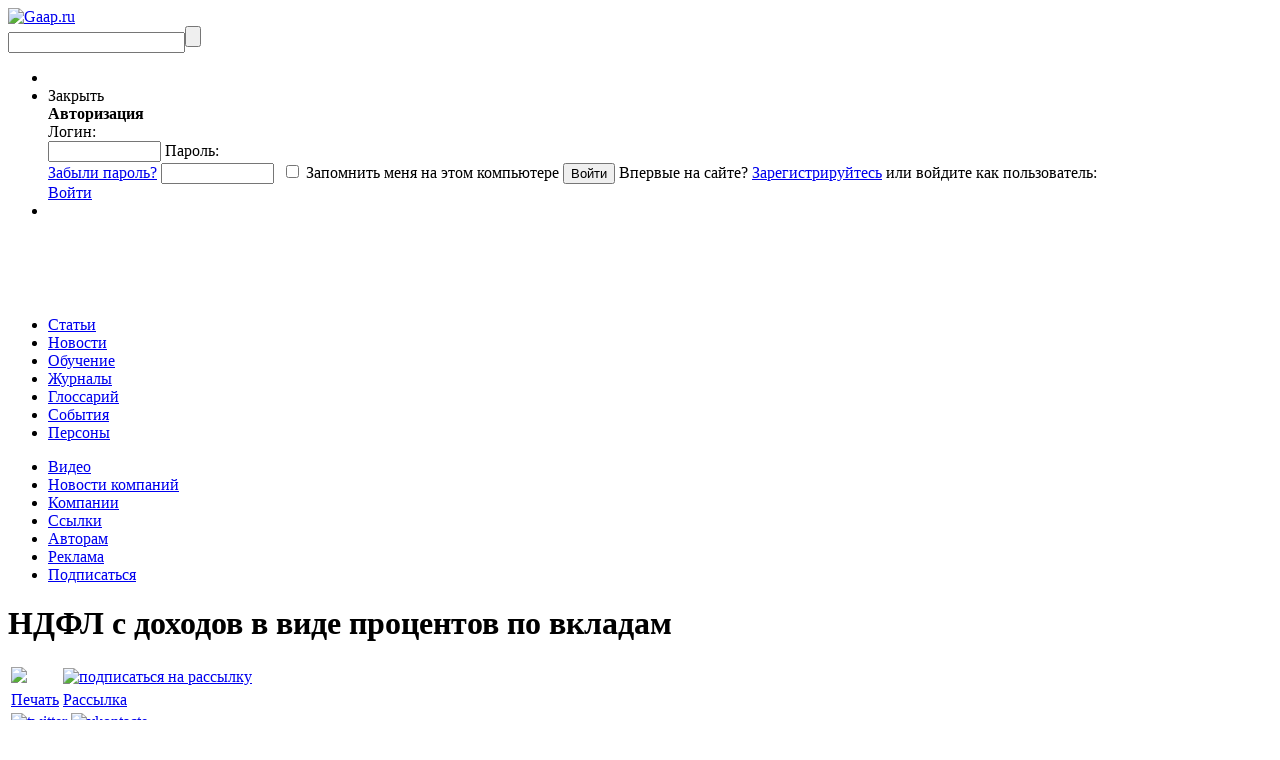

--- FILE ---
content_type: text/html; charset=UTF-8
request_url: https://gaap.ru/articles/ndfl_s_dokhodov_v_vide_protsentov_po_vkladam/
body_size: 25502
content:
<!DOCTYPE html PUBLIC "-//W3C//DTD XHTML 1.0 Strict//EN" "https://www.w3.org/TR/xhtml1/DTD/xhtml1-strict.dtd">
<html >

<head>
            <title>НДФЛ с доходов в виде процентов по вкладам GAAP.RU</title>
        <meta http-equiv="Content-Type" content="text/html; charset=UTF-8"/>
    <meta name="yandex-verification" content="ca6e246fb7666682" />
    <meta name="keywords" content="gaap ru управленческий учет статьи новости 1С-Рарус финансы национальные международные стандарты" />
<meta name="description" content="В разделе собраны материалы за более, чем 10 лет по направлениям: GAAP&IAS, Российский Бухучет, Аудит, Управленческий учет, Корпоративные финансы, Менеджмент, Налогообложение, Налоговый учет. Еженедельное обновление." />
<meta name="og:type" content="website" />
<meta name="og:image" content="https://gaap.ru/bitrix/templates/gaap/images/logo.png" />
<meta name="og:url" content="https://gaap.ru/articles/ndfl_s_dokhodov_v_vide_protsentov_po_vkladam/?CODE=ndfl_s_dokhodov_v_vide_protsentov_po_vkladam&" />
<meta name="fb:admins" content="USER_ID" />

        <meta name="keywords" content="gaap ru управленческий учет статьи новости 1С-Рарус финансы национальные международные стандарты" />
    <meta name="description" content="В разделе собраны материалы за более, чем 10 лет по направлениям: GAAP&IAS, Российский Бухучет, Аудит, Управленческий учет, Корпоративные финансы, Менеджмент, Налогообложение, Налоговый учет. Еженедельное обновление." />
    
    <link href="/bitrix/templates/education/print_styles.css" type="text/css" rel="stylesheet"
          media="print"/>     <link rel="alternate" type="application/rss+xml" title="Новости" href="/rss/news/"/>
                    
            
    <link href="/bitrix/js/fancybox/jquery.fancybox-1.3.1.css?15901015508285" type="text/css" rel="stylesheet"/>
<link href="/bitrix/js/jcarousel/skin.css?15901015514697" type="text/css" rel="stylesheet"/>
<link href="/bitrix/js/jquery.validity.css?15901015511577" type="text/css" rel="stylesheet"/>
<link href="/bitrix/js/socialservices/css/ss.min.css?16807838224772" type="text/css" rel="stylesheet"/>
<link href="/bitrix/templates/gaap/components/bitrix/news.detail/articles_detail/style.css?15901015736903" type="text/css" rel="stylesheet"/>
<link href="/bitrix/templates/education/ui/jquery-ui-1.8.2.custom.css?159010157231500" type="text/css" rel="stylesheet" data-template-style="true"/>
<link href="/bitrix/templates/gaap/tmp_styles.css?159010157382452" type="text/css" rel="stylesheet" data-template-style="true"/>
<link href="/bitrix/templates/gaap/components/bitrix/system.auth.form/auth_for_panel/style.css?15901015735960" type="text/css" rel="stylesheet" data-template-style="true"/>
<link href="/bitrix/templates/gaap/components/bitrix/menu/.default/style.css?1590101573626" type="text/css" rel="stylesheet" data-template-style="true"/>
    <script>if(!window.BX)window.BX={};if(!window.BX.message)window.BX.message=function(mess){if(typeof mess==='object'){for(let i in mess) {BX.message[i]=mess[i];} return true;}};</script>
<script type='text/javascript' src='/bitrix/js/jquery-1.9.1.min.js?159010155192629'></script>
<script type='text/javascript' src='/bitrix/js/jquery.validity.js?159010155148390'></script>
<script type='text/javascript' src='/subscribe-form-files/modal-bootstrap.min.js?15901015756715'></script>
<script>(window.BX||top.BX).message({"JS_CORE_LOADING":"Загрузка...","JS_CORE_NO_DATA":"- Нет данных -","JS_CORE_WINDOW_CLOSE":"Закрыть","JS_CORE_WINDOW_EXPAND":"Развернуть","JS_CORE_WINDOW_NARROW":"Свернуть в окно","JS_CORE_WINDOW_SAVE":"Сохранить","JS_CORE_WINDOW_CANCEL":"Отменить","JS_CORE_WINDOW_CONTINUE":"Продолжить","JS_CORE_H":"ч","JS_CORE_M":"м","JS_CORE_S":"с","JSADM_AI_HIDE_EXTRA":"Скрыть лишние","JSADM_AI_ALL_NOTIF":"Показать все","JSADM_AUTH_REQ":"Требуется авторизация!","JS_CORE_WINDOW_AUTH":"Войти","JS_CORE_IMAGE_FULL":"Полный размер"});</script>

<script src="/bitrix/js/main/core/core.min.js?1768848648242882"></script>

<script>BX.Runtime.registerExtension({"name":"main.core","namespace":"BX","loaded":true});</script>
<script>BX.setJSList(["\/bitrix\/js\/main\/core\/core_ajax.js","\/bitrix\/js\/main\/core\/core_promise.js","\/bitrix\/js\/main\/polyfill\/promise\/js\/promise.js","\/bitrix\/js\/main\/loadext\/loadext.js","\/bitrix\/js\/main\/loadext\/extension.js","\/bitrix\/js\/main\/polyfill\/promise\/js\/promise.js","\/bitrix\/js\/main\/polyfill\/find\/js\/find.js","\/bitrix\/js\/main\/polyfill\/includes\/js\/includes.js","\/bitrix\/js\/main\/polyfill\/matches\/js\/matches.js","\/bitrix\/js\/ui\/polyfill\/closest\/js\/closest.js","\/bitrix\/js\/main\/polyfill\/fill\/main.polyfill.fill.js","\/bitrix\/js\/main\/polyfill\/find\/js\/find.js","\/bitrix\/js\/main\/polyfill\/matches\/js\/matches.js","\/bitrix\/js\/main\/polyfill\/core\/dist\/polyfill.bundle.js","\/bitrix\/js\/main\/core\/core.js","\/bitrix\/js\/main\/polyfill\/intersectionobserver\/js\/intersectionobserver.js","\/bitrix\/js\/main\/lazyload\/dist\/lazyload.bundle.js","\/bitrix\/js\/main\/polyfill\/core\/dist\/polyfill.bundle.js","\/bitrix\/js\/main\/parambag\/dist\/parambag.bundle.js"]);
</script>
<script>(window.BX||top.BX).message({"LANGUAGE_ID":"ru","FORMAT_DATE":"DD.MM.YYYY","FORMAT_DATETIME":"DD.MM.YYYY HH:MI:SS","COOKIE_PREFIX":"gaap_","SERVER_TZ_OFFSET":"10800","UTF_MODE":"Y","SITE_ID":"ru","SITE_DIR":"\/","USER_ID":"","SERVER_TIME":1768980321,"USER_TZ_OFFSET":0,"USER_TZ_AUTO":"Y","bitrix_sessid":"4f72d719ee1664b8e063165604786320"});</script>


<script src="/bitrix/js/main/rsasecurity.min.js?159010155213967"></script>
<script src="/bitrix/js/socialservices/ss.js?15901015521419"></script>
<script src="/bitrix/js/waypoints.min.js?15901015532765"></script>
<script src="/bitrix/js/fancybox/jquery.mousewheel-3.0.2.pack.js?15901015501157"></script>
<script src="/bitrix/js/fancybox/jquery.fancybox-1.3.1.js?159010155028094"></script>
<script>BX.setJSList(["\/local\/node_modules\/@sentry\/browser\/build\/bundle.min.js","\/bitrix\/templates\/gaap\/components\/bitrix\/system.auth.form\/auth_for_panel\/script.js","\/common\/js\/jquery.validity.js","\/bitrix\/templates\/gaap\/tab.js","\/common\/js\/jquery.tools.min_1.2.5_custom.js","\/common\/js\/jquery-ui-1.8.2.custombrowser.min.js","\/bitrix\/templates\/gaap\/init.js","\/bitrix\/templates\/gaap\/show_terms.js","\/common\/js\/jcarousel\/jquery.jcarousel.min.js"]);</script>
<script src="/local/node_modules/@sentry/browser/build/bundle.min.js" crossorigin="anonymous"></script><script>Sentry.init({ dsn: 'https://8fe231fce69244a997c662166174c90e@sentry.rarus-crimea.ru/12' });</script>
<meta property="og:title" content="НДФЛ с доходов в виде процентов по вкладам"/>
<meta property="og:type" content="website"/>
<meta property="og:image" content="/bitrix/templates/gaap/images/logo_fb_vk.png/>
<meta property="og:site_name" content="НДФЛ с доходов в виде процентов по вкладам"/>
<meta property="og:description" content=""/>
<meta property="og:url" content="https://gaap.ru/articles//"/>
<script type="text/javascript" src="/common/js/freq_ev.js?15901015741439"></script>



    <script  src="/bitrix/cache/js/ru/gaap/template_ad957f615284dad56814a65f1c332357/template_ad957f615284dad56814a65f1c332357_v1.js?1768848911517489"></script>


    <script charset="UTF-8" src="//cdn.sendpulse.com/js/push/043324677059b374583f50f5f326d5ab_0.js" async></script>
</head>

<body>
<script src="https://browser.sentry-cdn.com/5.4.3/bundle.min.js" crossorigin="anonymous"></script>
<script>Sentry.init({ dsn: 'https://b0d8dbdf587b472da372eb893058380e@sentry.io/1496041' });</script>
<svg style="position: absolute; width: 0; height: 0; overflow: hidden;"
     version="1.1"
     xmlns="http://www.w3.org/2000/svg"
     xmlns:xlink="http://www.w3.org/1999/xlink">
    <defs>
        <symbol id="icon-vk"
                viewBox="0 0 150 150">
            <path d="M48.875,0C21.883,0,0,21.882,0,48.875S21.883,97.75,48.875,97.75S97.75,75.868,97.75,48.875S75.867,0,48.875,0z
		 M73.667,54.161c2.278,2.225,4.688,4.319,6.733,6.774c0.906,1.086,1.76,2.209,2.41,3.472c0.928,1.801,0.09,3.776-1.522,3.883
		l-10.013-0.002c-2.586,0.214-4.644-0.829-6.379-2.597c-1.385-1.409-2.67-2.914-4.004-4.371c-0.545-0.598-1.119-1.161-1.803-1.604
		c-1.365-0.888-2.551-0.616-3.333,0.81c-0.797,1.451-0.979,3.059-1.055,4.674c-0.109,2.361-0.821,2.978-3.19,3.089
		c-5.062,0.237-9.865-0.531-14.329-3.083c-3.938-2.251-6.986-5.428-9.642-9.025c-5.172-7.012-9.133-14.708-12.692-22.625
		c-0.801-1.783-0.215-2.737,1.752-2.774c3.268-0.063,6.536-0.055,9.804-0.003c1.33,0.021,2.21,0.782,2.721,2.037
		c1.766,4.345,3.931,8.479,6.644,12.313c0.723,1.021,1.461,2.039,2.512,2.76c1.16,0.796,2.044,0.533,2.591-0.762
		c0.35-0.823,0.501-1.703,0.577-2.585c0.26-3.021,0.291-6.041-0.159-9.05c-0.28-1.883-1.339-3.099-3.216-3.455
		c-0.956-0.181-0.816-0.535-0.351-1.081c0.807-0.944,1.563-1.528,3.074-1.528l11.313-0.002c1.783,0.35,2.183,1.15,2.425,2.946
		l0.01,12.572c-0.021,0.695,0.349,2.755,1.597,3.21c1,0.33,1.66-0.472,2.258-1.105c2.713-2.879,4.646-6.277,6.377-9.794
		c0.764-1.551,1.423-3.156,2.063-4.764c0.476-1.189,1.216-1.774,2.558-1.754l10.894,0.013c0.321,0,0.647,0.003,0.965,0.058
		c1.836,0.314,2.339,1.104,1.771,2.895c-0.894,2.814-2.631,5.158-4.329,7.508c-1.82,2.516-3.761,4.944-5.563,7.471
		C71.48,50.992,71.611,52.155,73.667,54.161z"/>
        </symbol>
        <symbol id="icon-fb"
                viewBox="0 0 75 75">
            <path d="M24.826,0C11.137,0,0,11.137,0,24.826c0,13.688,11.137,24.826,24.826,24.826c13.688,0,24.826-11.138,24.826-24.826
			C49.652,11.137,38.516,0,24.826,0z M31,25.7h-4.039c0,6.453,0,14.396,0,14.396h-5.985c0,0,0-7.866,0-14.396h-2.845v-5.088h2.845
			v-3.291c0-2.357,1.12-6.04,6.04-6.04l4.435,0.017v4.939c0,0-2.695,0-3.219,0c-0.524,0-1.269,0.262-1.269,1.386v2.99h4.56L31,25.7z
			"/>
        </symbol>

    </defs>
</svg>



<div id="buffer"></div>
<div id="panel"></div>


<div id="wrap">
    <div id="bg"></div>
    <div id="header">
                <div id="logo"><a href="/"><img
                        src="/bitrix/templates/gaap/images/logo.png?159010157329328"
                        alt="Gaap.ru"/></a></div>
                <div id="search">
            <form action="/search/index.php" method="get"><input
                        type="text" class="text" name="q"/><input type="submit" class="submit" value=""/></form>
        </div>
        <ul class="links">
            <li class="personal-basket">
                <noindex>
                                    </noindex>
            </li>
            <li class="authorization">
                
<script>
top.BX.defer(top.rsasec_form_bind)({"formid":"system_auth_form6zOYVN","key":{"M":"GTQO6hrRPRQJbm6mQyVjTITrUq7zUsQE36jw3+34hdTUdnjN\/3+luzg0YO2ko7qM\/d1FoQf+2jbYL7y+7XgkY0iF2ciZx7doBhRGtErD+Og3q1ShATefP9RE3rrr7IdTSL6QsCKL8fs0LNS+uaRhb6uUe14oCUAIr0JSlmp\/Ls4=","E":"AQAB","chunk":128},"rsa_rand":"s6elom30ey7curcd5e1a","params":["USER_PASSWORD"]});
</script>
    <div id="auth">
    <div id="login-form-window">
        <div id="login-form-window-header">

            <div onclick="return authFormWindow.CloseLoginForm()"
                 id="close-form-window"
                 title="Закрыть окно">Закрыть
            </div>
            <b>Авторизация</b>
        </div>

        <div id="login-form-window-body">
            <form method="post"
                  target="_top"
                  action="/articles/ndfl_s_dokhodov_v_vide_protsentov_po_vkladam/?login=yes&amp;CODE=ndfl_s_dokhodov_v_vide_protsentov_po_vkladam"
                  id="auth_form_socnet">
                                    <input type='hidden'
                           name='backurl'
                           value='/articles/ndfl_s_dokhodov_v_vide_protsentov_po_vkladam/?CODE=ndfl_s_dokhodov_v_vide_protsentov_po_vkladam'/>
                                                <input type="hidden"
                       name="AUTH_FORM"
                       value="Y"/>
                <input type="hidden"
                       name="TYPE"
                       value="AUTH"/>
                <span class="login">
                    Логин:
                    <br/>
                    <input type="text"
                           name="USER_LOGIN"
                           class="text"
                           id="auth-user-login"
                           maxlength="50"
                           value=""
                           size="12"
                           tabindex="1"/>
                </span>

                <span class="password">
                    Пароль:
                    <br/>
                    <span class="forgoten-password">
                        <a href="/auth/auth.php?forgot_password=yes">Забыли пароль?</a>
                    </span>
                    <input type="password"
                           name="USER_PASSWORD"
                           class="text"
                           maxlength="50"
                           size="12"
                           tabindex="2"/>

                                                                <span class="bx-auth-secure"
                              id="bx_auth_secure6zOYVN"
                              title="Пароль будет храниться безопасно."
                              style="display:none">
                            <div class="bx-auth-secure-icon"></div>
                        </span>
                        <noscript>
                            <span class="bx-auth-secure"
                                  title="Пароль будет отправлен в открытом виде. Включите JavaScript в браузере, чтобы зашифровать пароль перед отправкой.">
                                <div class="bx-auth-secure-icon bx-auth-secure-unlock"></div>
                            </span>
                        </noscript>
                        <script type="text/javascript">
                            document.getElementById('bx_auth_secure6zOYVN').style.display = 'inline-block';
                        </script>
                                    </span>

                <span class="remember">
                                            <input type="checkbox"
                               id="USER_REMEMBER"
                               name="USER_REMEMBER"
                               value="Y"
                               tabindex="3" class="check"/>
                        <label class="remember-text"
                               for="USER_REMEMBER">Запомнить меня на этом компьютере</label>
                        <input type="submit"
                               class="submit"
                               onmousedown="this.className=this.className+' active'"
                               onFocus="this.blur();"
                               onmouseup="this.className=this.className.replace('active','')"
                               name="Login"
                               value="Войти"
                               tabindex="4"/>
                                                        </span>
                                <span class="first-visit">
                                            Впервые на сайте?
                        <a href="/auth/register.php?register=yes&amp;backurl=%2Farticles%2Fndfl_s_dokhodov_v_vide_protsentov_po_vkladam%2F%3FCODE%3Dndfl_s_dokhodov_v_vide_protsentov_po_vkladam">Зарегистрируйтесь</a> или войдите как пользователь:
                                    </span>
            </form>
        </div>


                    
<div class="bx-auth">
	<form method="post" name="bx_auth_servicesform" target="_top" action="/articles/ndfl_s_dokhodov_v_vide_protsentov_po_vkladam/?login=yes&amp;amp;CODE=ndfl_s_dokhodov_v_vide_protsentov_po_vkladam">
				<div class="bx-auth-services">
			<div><a href="javascript:void(0)" onclick="BxShowAuthService('VKontakte', 'form')" id="bx_auth_href_formVKontakte"><i class="bx-ss-icon vkontakte"></i></a></div>
			<div><a href="javascript:void(0)" onclick="BxShowAuthService('', 'form')" id="bx_auth_href_form"><i class="bx-ss-icon "></i></a></div>
			<div><a href="javascript:void(0)" onclick="BxShowAuthService('MailRuOpenID', 'form')" id="bx_auth_href_formMailRuOpenID"><i class="bx-ss-icon openid-mail-ru"></i></a></div>
		</div>
				<div class="bx-auth-service-form" id="bx_auth_servform" style="display:none">
			<div id="bx_auth_serv_formVKontakte" style="display:none"><a href="javascript:void(0)" onclick="BX.util.popup('https://id.vk.ru/authorize?client_id=3069679&amp;redirect_uri=http%3A%2F%2Fgaap.ru%2Fbitrix%2Ftools%2Foauth%2Fvkontakte.php&amp;scope=friends,offline,email&amp;response_type=code&amp;code_challenge_method=S256&amp;code_challenge=hgNwaZZnS6Ye4xmV2gXni55Mu7jYh8tR7XAjaMo-e28&amp;state=[base64]%3D%3D', 680, 800)" class="bx-ss-button vkontakte-button"></a><span class="bx-spacer"></span><span>Используйте вашу учетную запись VKontakte для входа на сайт.</span></div>
			<div id="bx_auth_serv_form" style="display:none"></div>
			<div id="bx_auth_serv_formMailRuOpenID" style="display:none">
<span class="bx-ss-icon openid-mail-ru"></span>
<input type="text" name="OPENID_IDENTITY_MAILRU" value="" size="20" />
<span>@mail.ru</span>
<input type="hidden" name="sessid" id="sessid" value="4f72d719ee1664b8e063165604786320" />
<input type="hidden" name="auth_service_error" value="" />
<input type="submit" class="button" name="" value="Войти" />
</div>
		</div>
		<input type="hidden" name="auth_service_id" value="" />
	</form>
</div>

            </div>


    <div class="auth-links-panel">
        <a href="/auth/auth.php"
           onclick="return authFormWindow.ShowLoginForm()"
           class="auth-register">Войти
        </a>
    </div>

            </li>
            <li>
            </li>
        </ul>
        <div class="banner-right">
                            <div class="banner">
    <!--AdFox START-->
    <!--rip-rarus-->
    <!--Площадка: GAAP.ru / * / *-->
    <!--Тип баннера: B1 600*60-->
    <!--Расположение: <верх страницы>-->
    <script type="text/javascript">
        <!--
        if (typeof(pr) == 'undefined') {
            var pr = Math.floor(Math.random() * 4294967295) + 1;
        }
        var addate = new Date();
        document.write('<iframe src="//ads.adfox.ru/242562/getCode?pp=g&amp;ps=clpq&amp;p2=fgbj&amp;p3=a&amp;pr=' + pr + '&amp;pt=b&amp;pd=' + addate.getDate() + '&amp;pw=' + addate.getDay() + '&amp;pv=' + addate.getHours() + '" frameBorder="0" width="600" height="60" marginWidth="0" marginHeight="0" scrolling="no" style="border: 0px; margin: 0px; padding: 0px;"><a href="//ads.adfox.ru/242562/goDefaultLink?pp=g&amp;ps=clpq&amp;p2=fgbj" target="_top"><img src="//ads.adfox.ru/242562/getDefaultImage?pp=g&amp;ps=clpq&amp;p2=fgbj" border="0" alt=""><\/a><\/iframe>');
        //-->
    </script>
    <noscript>
        <iframe src="//ads.adfox.ru/242562/getCode?pp=g&amp;ps=clpq&amp;p2=fgbj&amp;p3=a&amp;pr=' + pr +'&amp;pt=b&amp;pd=' + addate.getDate() + '&amp;pw=' + addate.getDay() + '&amp;pv=' + addate.getHours() + '"
                frameBorder="0" width="600" height="60" marginWidth="0" marginHeight="0" scrolling="no"
                style="border: 0px; margin: 0px; padding: 0px;"><a
                    href="//ads.adfox.ru/242562/goDefaultLink?pp=g&amp;ps=clpq&amp;p2=fgbj" target="_top"><img
                        src="//ads.adfox.ru/242562/getDefaultImage?pp=g&amp;ps=clpq&amp;p2=fgbj" border="0" alt=""></a>
        </iframe>
    </noscript>
    <!--AdFox END-->
</div>            
        </div>
        <div class="top-menu">
            


    <ul class="menu-first">
                                <li>
                <a style="position:relative;"
                   href="/articles/"
                   class="articles selected main-top-links">Статьи</a>
            </li>
        
                                <li>
                <a href="/news/"
                   class="news main-top-links">Новости</a>
            </li>

        
                                <li>
                <a href="/edu/"
                   class="education main-top-links">Обучение</a>
            </li>

        
                                <li>
                <a href="/magazines/"
                   class="menu-magazines main-top-links">Журналы</a>
            </li>

        
                                <li>
                <a href="/glossary/"
                   class="glossary main-top-links">Глоссарий</a>
            </li>

        
                                <li>
                <a href="/events/"
                   class="menu-events main-top-links">События</a>
            </li>

        
                                <li>
                <a href="/shop/authors/"
                   class="  main-top-links">Персоны</a>
            </li>

        
            </ul>

            <ul class="menu-second">
	<li><a title="Видео" href="/video/">Видео</a></li>
	<li><a title="Новости компаний" href="/press-releases/">Новости компаний</a></li>
	<li><a title="Компании" href="/edu/companies/">Компании</a></li>
	<li><a title="Ссылки" href="/links/">Ссылки</a></li>
	<li><a title="Авторам" href="/articles/avtoram/">Авторам</a></li>
	<li><a title="Реклама" href="/advert/">Реклама</a></li>
	<li><a title="Подписаться" href="/mailing/">Подписаться</a></li>
</ul>
        </div>
    </div>

    <div id="content">
                <div id="top-content">
            <div class="top-links">
                            </div>
        </div>
        <div id="left">



 




	

 


<div class="article-detail" itemscope itemtype="https://schema.org/ScholarlyArticle">
	<div class="top-title">
		<h1 itemprop="headline">НДФЛ с доходов в виде процентов по вкладам</h1>

   		<div class="soc-icons">
   		<table>
   			<tr>
   				<td class="images-icon">
   				 <noindex><a href="?id=50338&onprint=YES" target="_blank"  rel="nofollow"><img src="/bitrix/templates/gaap/images/ico/printer.png" al="print"/></a></noindex><br/>
   				</td>
   				<td  class="images-icon">
	   				<a href="/mailing/">
					<img src="/bitrix/templates/gaap/images/ico/subscription.png" alt="подписаться на рассылку"/>
				
					</a>
   				</td>
   				
   			</tr>	
   			<tr>

                <td class="soc-text">
   					<a href="?id=50338&onprint=YES" target="_blank"  rel="nofollow">Печать</a>
   				</td>
   				<td class="soc-text">
   					<a href="/mailing/">Рассылка</a>
   				</td>
   			</tr>
   			<tr>
   				<td colspan="3" class="twitt-icon">
   				                     
						<noindex><a class="social_icons_link" href="https://twitter.com/home?status=%D0%A0%D1%9C%D0%A0%E2%80%9D%D0%A0%C2%A4%D0%A0%E2%80%BA+%D0%A1%D0%83+%D0%A0%D2%91%D0%A0%D1%95%D0%A1%E2%80%A6%D0%A0%D1%95%D0%A0%D2%91%D0%A0%D1%95%D0%A0%D0%86+%D0%A0%D0%86+%D0%A0%D0%86%D0%A0%D1%91%D0%A0%D2%91%D0%A0%C2%B5+%D0%A0%D1%97%D0%A1%D0%82%D0%A0%D1%95%D0%A1%E2%80%A0%D0%A0%C2%B5%D0%A0%D0%85%D0%A1%E2%80%9A%D0%A0%D1%95%D0%A0%D0%86+%D0%A0%D1%97%D0%A0%D1%95+%D0%A0%D0%86%D0%A0%D1%94%D0%A0%C2%BB%D0%A0%C2%B0%D0%A0%D2%91%D0%A0%C2%B0%D0%A0%D1%98 https://gaap.ru/articles/ndfl_s_dokhodov_v_vide_protsentov_po_vkladam/" target="_blank"  onclick="window.open('https://twitter.com/home?status=%D0%A0%D1%9C%D0%A0%E2%80%9D%D0%A0%C2%A4%D0%A0%E2%80%BA+%D0%A1%D0%83+%D0%A0%D2%91%D0%A0%D1%95%D0%A1%E2%80%A6%D0%A0%D1%95%D0%A0%D2%91%D0%A0%D1%95%D0%A0%D0%86+%D0%A0%D0%86+%D0%A0%D0%86%D0%A0%D1%91%D0%A0%D2%91%D0%A0%C2%B5+%D0%A0%D1%97%D0%A1%D0%82%D0%A0%D1%95%D0%A1%E2%80%A0%D0%A0%C2%B5%D0%A0%D0%85%D0%A1%E2%80%9A%D0%A0%D1%95%D0%A0%D0%86+%D0%A0%D1%97%D0%A0%D1%95+%D0%A0%D0%86%D0%A0%D1%94%D0%A0%C2%BB%D0%A0%C2%B0%D0%A0%D2%91%D0%A0%C2%B0%D0%A0%D1%98 https://gaap.ru/articles/ndfl_s_dokhodov_v_vide_protsentov_po_vkladam/','twitter', 'location=1,status=1,scrollbars=1,width=750,height=400, left=100, top=100'); return false;"><img src="/bitrix/templates/gaap/images/ico/twitter_16px.png" alt="twitter"/></a></noindex>
                        
        				<noindex><a class="social_icons_link" href="https://vk.com/share.php?url=https://gaap.ru/articles/ndfl_s_dokhodov_v_vide_protsentov_po_vkladam/" target="_blank"  onclick="window.open('https://vk.com/share.php?url=https://gaap.ru/articles/ndfl_s_dokhodov_v_vide_protsentov_po_vkladam/ ','вКонтакте', 'location=1,status=1,scrollbars=1,width=750,height=400, left=100, top=100'); return false;"><img src="/bitrix/templates/gaap/images/ico/vk_16px.png" alt="vkontacte"/></a></noindex>
   				</td>
   			</tr>
   		</table>
   		</div>

	</div>

	    

<div class="active-breadcrumbs">
<table class="ab-list" cellspacing="0">
<thead>
            <td class="ab-item ab-first">
            
          
<i class="ab-sub"></i>
<ul class="abs-list">
	 <li class="abs-item">
		  <a class="abs-name" href="/articles/section/investicii/">Инвестиции</a>         
		  
<i class="ab-sub"></i>
<ul class="abs-list">
	 <li class="abs-item">
		  <a class="abs-name" href="/articles/section/zarubezhnyy_opyt/">Зарубежный опыт</a>         
		    
	 </li>
	 <li class="abs-item">
		  <a class="abs-name" href="/articles/section/drugie_voprosy/">Другие вопросы</a>         
		    
	 </li>
	 <li class="abs-item">
		  <a class="abs-name" href="/articles/section/otryvki_iz_knig/">Отрывки из книг</a>         
		  
<i class="ab-sub"></i>
<ul class="abs-list">
	 <li class="abs-item">
		  <a class="abs-name" href="/articles/section/prakticheskoe_posobie_po_ipo_pervonachalnoe_publichnoe_predlozhenie/">Практическое пособие по IPO (первоначальное публичное предложение)</a>         
		    
	 </li>
	 <li class="abs-item">
		  <a class="abs-name" href="/articles/section/otsenka_stoimosti_v_venchurnom_investirovanii_i_pri_vykhode_na_rynok_ipo/">Оценка стоимости в венчурном инвестировании и при выходе на рынок IPO</a>         
		    
	 </li>
	 <li class="abs-item">
		  <a class="abs-name" href="/articles/section/ipo_strategiya_perspektivy_i_opyt_rossiyskikh_kompaniy/">IPO: стратегия, перспективы и опыт российских компаний</a>         
		    
	 </li>
	 <li class="abs-item">
		  <a class="abs-name" href="/articles/section/pryamye_i_venchurnye_chastnye_investitsii_v_rossii/">Прямые и венчурные частные инвестиции в России</a>         
		    
	 </li>
</ul>
  
	 </li>
	 <li class="abs-item">
		  <a class="abs-name" href="/articles/section/investitsionnye_proekty_i_predlozheniya/">Инвестиционные проекты и предложения</a>         
		    
	 </li>
	 <li class="abs-item">
		  <a class="abs-name" href="/articles/section/lichnye_finansy/">Личные финансы</a>         
		    
	 </li>
	 <li class="abs-item">
		  <a class="abs-name" href="/articles/section/rossiyskiy_opyt/">Российский опыт</a>         
		    
	 </li>
</ul>
  
	 </li>
	 <li class="abs-item">
		  <a class="abs-name" href="/articles/section/informacionnyj-bjulleten/">Информационный бюллетень</a>         
		    
	 </li>
	 <li class="abs-item">
		  <a class="abs-name" href="/articles/section/korporativnye-finansy/">Корпоративные финансы</a>         
		  
<i class="ab-sub"></i>
<ul class="abs-list">
	 <li class="abs-item">
		  <a class="abs-name" href="/articles/section/finansovaya_matematika_statistika/">Финансовая математика/статистика</a>         
		    
	 </li>
	 <li class="abs-item">
		  <a class="abs-name" href="/articles/section/lizing/">Лизинг</a>         
		    
	 </li>
	 <li class="abs-item">
		  <a class="abs-name" href="/articles/section/bazovyy_kurs_po_informativnosti_otchetov_o_dvizhenii_denezhnykh_sredstv/">Базовый курс по информативности отчетов о движении денежных средств</a>         
		    
	 </li>
	 <li class="abs-item">
		  <a class="abs-name" href="/articles/section/rynok_tsennykh_bumag/">Рынок ценных бумаг. IPO, ICO, IEO</a>         
		    
	 </li>
	 <li class="abs-item">
		  <a class="abs-name" href="/articles/section/intervyu_materialy_pressy/">Интервью, материалы прессы</a>         
		    
	 </li>
	 <li class="abs-item">
		  <a class="abs-name" href="/articles/section/sbalansirovannaya_sistema_pokazateley/">Сбалансированная система показателей</a>         
		  
<i class="ab-sub"></i>
<ul class="abs-list">
	 <li class="abs-item">
		  <a class="abs-name" href="/articles/section/stati/">Статьи</a>         
		    
	 </li>
	 <li class="abs-item">
		  <a class="abs-name" href="/articles/section/otryvki_iz_knig/">Отрывки из книг</a>         
		    
	 </li>
</ul>
  
	 </li>
	 <li class="abs-item">
		  <a class="abs-name" href="/articles/section/sliyaniya_i_pogloshcheniya/">Слияния и поглощения</a>         
		    
	 </li>
	 <li class="abs-item">
		  <a class="abs-name" href="/articles/section/korotko_o_glavnom/">Коротко о главном</a>         
		    
	 </li>
	 <li class="abs-item">
		  <a class="abs-name" href="/articles/section/finansovyy_menedzhment/">Финансовый менеджмент</a>         
		    
	 </li>
	 <li class="abs-item">
		  <a class="abs-name" href="/articles/section/analiz_finansovykh_otchetov/">Анализ финансовых отчетов</a>         
		    
	 </li>
	 <li class="abs-item">
		  <a class="abs-name" href="/articles/section/finansovyy_analiz/">Финансовый Анализ</a>         
		    
	 </li>
	 <li class="abs-item">
		  <a class="abs-name" href="/articles/section/IVS/">Международные стандарты оценки - International Valuation Standards (IVS)</a>         
		    
	 </li>
	 <li class="abs-item">
		  <a class="abs-name" href="/articles/section/otsenka_biznesa/">Оценка бизнеса</a>         
		    
	 </li>
</ul>
  
	 </li>
	 <li class="abs-item">
		  <a class="abs-name" href="/articles/section/management/">Менеджмент</a>         
		  
<i class="ab-sub"></i>
<ul class="abs-list">
	 <li class="abs-item">
		  <a class="abs-name" href="/articles/section/korporativnoe_upravlenie/">Корпоративное управление</a>         
		    
	 </li>
	 <li class="abs-item">
		  <a class="abs-name" href="/articles/section/korporativnye_reytingi/">Корпоративные рейтинги</a>         
		    
	 </li>
	 <li class="abs-item">
		  <a class="abs-name" href="/articles/section/strategicheskoe_upravlenie/">Стратегическое управление</a>         
		    
	 </li>
	 <li class="abs-item">
		  <a class="abs-name" href="/articles/section/kadrovyy_menedzhment/">Кадровый менеджмент</a>         
		    
	 </li>
	 <li class="abs-item">
		  <a class="abs-name" href="/articles/section/praktika/">Практика</a>         
		  
<i class="ab-sub"></i>
<ul class="abs-list">
	 <li class="abs-item">
		  <a class="abs-name" href="/articles/section/Korotko-o-vaznom/">Коротко о важном</a>         
		    
	 </li>
</ul>
  
	 </li>
	 <li class="abs-item">
		  <a class="abs-name" href="/articles/section/corp_pravo/">Корпоративное право</a>         
		    
	 </li>
	 <li class="abs-item">
		  <a class="abs-name" href="/articles/section/Upravlenie_riskami/">Управление рисками</a>         
		    
	 </li>
	 <li class="abs-item">
		  <a class="abs-name" href="/articles/section/upravlenie_kachestvom/">Управление качеством</a>         
		    
	 </li>
</ul>
  
	 </li>
	 <li class="abs-item">
		  <a class="abs-name" href="/articles/section/gaap-ias/">GAAP & IAS</a>         
		  
<i class="ab-sub"></i>
<ul class="abs-list">
	 <li class="abs-item">
		  <a class="abs-name" href="/articles/section/perekhod_na_msfo_v_drugikh_stranakh_mira/">Переход на МСФО в других странах мира</a>         
		  
<i class="ab-sub"></i>
<ul class="abs-list">
	 <li class="abs-item">
		  <a class="abs-name" href="/articles/section/aziatskaya_model/">Азиатская модель</a>         
		    
	 </li>
</ul>
  
	 </li>
	 <li class="abs-item">
		  <a class="abs-name" href="/articles/section/otchetnost_ustoichivogo_razvitiya/">Расширенная корпоративная отчетность. Отчетность устойчивого развития</a>         
		    
	 </li>
	 <li class="abs-item">
		  <a class="abs-name" href="/articles/section/sravnitelnyy_uchet_msfo_i_rossiyskiy_uchet/">Сравнительный учет: МСФО и Российский учет</a>         
		  
<i class="ab-sub"></i>
<ul class="abs-list">
	 <li class="abs-item">
		  <a class="abs-name" href="/articles/section/msfo_v_nekommercheskikh_organizatsiyakh/">МСФО в некоммерческих организациях</a>         
		    
	 </li>
	 <li class="abs-item">
		  <a class="abs-name" href="/articles/section/ias_1_predstavlenie_finansovoy_otchetnosti/">IAS 1 Представление финансовой отчетности</a>         
		    
	 </li>
	 <li class="abs-item">
		  <a class="abs-name" href="/articles/section/ias_37_rezervy_uslovnye_obyazatelstva_i_uslovnye_aktivy/">IAS 37 Резервы, условные обязательства и условные активы</a>         
		    
	 </li>
	 <li class="abs-item">
		  <a class="abs-name" href="/articles/section/ias_16_osnovnye_sredstva/">IAS 16 Основные средства</a>         
		    
	 </li>
	 <li class="abs-item">
		  <a class="abs-name" href="/articles/section/ias_27_konsolidirovannaya_i_otdelnaya_finansovaya_otchetnost/">IAS 27 Консолидированная и отдельная финансовая отчетность</a>         
		    
	 </li>
	 <li class="abs-item">
		  <a class="abs-name" href="/articles/section/ias_38_nematerialnye_aktivy/">IAS 38 Нематериальные активы</a>         
		    
	 </li>
	 <li class="abs-item">
		  <a class="abs-name" href="/articles/section/ifrs_6_razrabotka_i_otsenka_mineralnykh_resursov/">IFRS 6 Разработка и оценка минеральных ресурсов</a>         
		    
	 </li>
	 <li class="abs-item">
		  <a class="abs-name" href="/articles/section/audit_upravlencheskiy_uchet_statistika/">Аудит. Управленческий учет. Статистика</a>         
		    
	 </li>
	 <li class="abs-item">
		  <a class="abs-name" href="/articles/section/ias_2_zapasy/">IAS 2 Запасы</a>         
		    
	 </li>
	 <li class="abs-item">
		  <a class="abs-name" href="/articles/section/ifrs_4_dogovory_strakhovaniya/">IFRS 4 / IFRS 17 Договоры страхования</a>         
		    
	 </li>
	 <li class="abs-item">
		  <a class="abs-name" href="/articles/section/ias_17_arenda/">IAS 17 Аренда</a>         
		    
	 </li>
	 <li class="abs-item">
		  <a class="abs-name" href="/articles/section/ias_28_investitsii_v_assotsiirovannye_organizatsii/">IAS 28 Инвестиции в ассоциированные и совместные предприятия</a>         
		    
	 </li>
	 <li class="abs-item">
		  <a class="abs-name" href="/articles/section/ias_39_finansovye_instrumenty_priznanie_i_otsenka/">IAS 39 Финансовые инструменты: признание и оценка </a>         
		    
	 </li>
	 <li class="abs-item">
		  <a class="abs-name" href="/articles/section/ifrs_7_finansovye_instrumenty_raskrytie_informatsii/">IFRS 7 Финансовые инструменты: раскрытие информации</a>         
		    
	 </li>
	 <li class="abs-item">
		  <a class="abs-name" href="/articles/section/ifrs_9_finansovye_instrumenty/">IFRS 9 Финансовые инструменты</a>         
		    
	 </li>
	 <li class="abs-item">
		  <a class="abs-name" href="/articles/section/ifrs_6_razrabotka_i_otsenka_mineralnykh_resursov/">IFRS 6 Разработка и оценка минеральных ресурсов</a>         
		    
	 </li>
	 <li class="abs-item">
		  <a class="abs-name" href="/articles/section/razyasneniya_i_interpretatsii_k_msfo/">Разъяснения и Интерпретации к МСФО</a>         
		    
	 </li>
	 <li class="abs-item">
		  <a class="abs-name" href="/articles/section/ias_18_vyruchka/">IAS 18 Выручка</a>         
		    
	 </li>
	 <li class="abs-item">
		  <a class="abs-name" href="/articles/section/ias_29_finansovaya_otchetnost_v_giperinflyatsionnoy_ekonomike/">IAS 29 Финансовая отчетность в гиперинфляционной экономике</a>         
		    
	 </li>
	 <li class="abs-item">
		  <a class="abs-name" href="/articles/section/ias_40_investitsionnoe_imushchestvo/">IAS 40 Инвестиционное имущество</a>         
		    
	 </li>
	 <li class="abs-item">
		  <a class="abs-name" href="/articles/section/ifrs_8_operatsionnye_segmenty/">IFRS 8 Операционные сегменты</a>         
		    
	 </li>
	 <li class="abs-item">
		  <a class="abs-name" href="/articles/section/ifrs_10_konsolidirovannaya_finansovaya_otchetnost/">IFRS 10 Консолидированная финансовая отчетность</a>         
		    
	 </li>
	 <li class="abs-item">
		  <a class="abs-name" href="/articles/section/ias_7_otchety_o_dvizhenii_denezhnykh_sredstv/">IAS 7 Отчеты о движении денежных средств</a>         
		    
	 </li>
	 <li class="abs-item">
		  <a class="abs-name" href="/articles/section/IFRS13-Ocenka-spravedlivoi-stoimosti/">IFRS 13 Оценка справедливой стоимости</a>         
		    
	 </li>
	 <li class="abs-item">
		  <a class="abs-name" href="/articles/section/ias_19_voznagrazhdeniya_rabotnikam/">IAS 19 Вознаграждения работникам</a>         
		    
	 </li>
	 <li class="abs-item">
		  <a class="abs-name" href="/articles/section/ias_32_finansovye_instrumenty_raskrytie_i_predstavlenie_informatsii/">IAS 32 Финансовые инструменты: раскрытие и представление информации</a>         
		    
	 </li>
	 <li class="abs-item">
		  <a class="abs-name" href="/articles/section/ias_41_selskoe_khozyaystvo/">IAS 41 Сельское хозяйство</a>         
		    
	 </li>
	 <li class="abs-item">
		  <a class="abs-name" href="/articles/section/msfo_dlya_strakhovogo_sektora/">МСФО для страхового сектора</a>         
		    
	 </li>
	 <li class="abs-item">
		  <a class="abs-name" href="/articles/section/ifrs_11_sovmestnaya_deyatelnost/">IFRS 11 Совместная деятельность</a>         
		    
	 </li>
	 <li class="abs-item">
		  <a class="abs-name" href="/articles/section/ias_8_uchetnaya_politika_izmeneniya_v_raschetnykh_otsenkakh_i_oshibki/">IAS 8 Учетная политика, изменения в расчетных оценках и ошибки</a>         
		    
	 </li>
	 <li class="abs-item">
		  <a class="abs-name" href="/articles/section/ias_26_uchet_i_otchetnost_po_pensionnym_planam/">IAS 26 Учет и отчетность по пенсионным планам</a>         
		    
	 </li>
	 <li class="abs-item">
		  <a class="abs-name" href="/articles/section/ias_20_uchet_gosudarstvennykh_subsidiy_i_raskrytie_informatsii_o_gosudarstvennoy_pomoshchi/">IAS 20 Учет государственных субсидий и раскрытие информации о государственной помощи</a>         
		    
	 </li>
	 <li class="abs-item">
		  <a class="abs-name" href="/articles/section/ias_33_pribyl_na_aktsiyu/">IAS 33 Прибыль на акцию</a>         
		    
	 </li>
	 <li class="abs-item">
		  <a class="abs-name" href="/articles/section/ifrs_1_pervoe_primenenie_mezhdunarodnykh_standartov_finansovoy_otchetnosti/">IFRS 1 Первое применение Международных Стандартов Финансовой Отчетности</a>         
		    
	 </li>
	 <li class="abs-item">
		  <a class="abs-name" href="/articles/section/transformatsiya_otchetnosti_po_msfo/">Трансформация отчетности по МСФО</a>         
		    
	 </li>
	 <li class="abs-item">
		  <a class="abs-name" href="/articles/section/ias_10_sobytiya_posle_okonchaniya_otchetnogo_perioda/">IAS 10 События после окончания отчетного периода</a>         
		    
	 </li>
	 <li class="abs-item">
		  <a class="abs-name" href="/articles/section/ias_11_dogovory_na_stroitelstvo/">IAS 11 Договоры на строительство</a>         
		    
	 </li>
	 <li class="abs-item">
		  <a class="abs-name" href="/articles/section/IFRS15-Vyruchka-po-dogovoram/">IFRS 15 Выручка по договорам с клиентами</a>         
		    
	 </li>
	 <li class="abs-item">
		  <a class="abs-name" href="/articles/section/ias_21_vliyanie_izmeneniy_valyutnykh_kursov/">IAS 21 Влияние изменений валютных курсов</a>         
		    
	 </li>
	 <li class="abs-item">
		  <a class="abs-name" href="/articles/section/ias_34_promezhutochnaya_finansovaya_otchetnost/">IAS 34 Промежуточная финансовая отчетность</a>         
		    
	 </li>
	 <li class="abs-item">
		  <a class="abs-name" href="/articles/section/ifrs_2_vyplaty_na_osnove_dolevykh_instrumentov/">IFRS 2 Выплаты на основе долевых инструментов</a>         
		    
	 </li>
	 <li class="abs-item">
		  <a class="abs-name" href="/articles/section/obzor_msfo/">Обзор МСФО</a>         
		    
	 </li>
	 <li class="abs-item">
		  <a class="abs-name" href="/articles/section/podgotovka_mezhdunarodnoy_otchetnosti/">Подготовка международной отчетности</a>         
		    
	 </li>
	 <li class="abs-item">
		  <a class="abs-name" href="/articles/section/ias_16_uchet_i_otchetnost_po_pensionnym_planam/">IAS 16 Учет и отчетность по пенсионным планам</a>         
		    
	 </li>
	 <li class="abs-item">
		  <a class="abs-name" href="/articles/section/ias_12_nalogi_na_pribyl/">IAS 12 Налоги на прибыль</a>         
		    
	 </li>
	 <li class="abs-item">
		  <a class="abs-name" href="/articles/section/IFRS16-Arenda/">IFRS 16 Аренда</a>         
		    
	 </li>
	 <li class="abs-item">
		  <a class="abs-name" href="/articles/section/ias_23_zatraty_po_zaymam/">IAS 23 Затраты по займам</a>         
		    
	 </li>
	 <li class="abs-item">
		  <a class="abs-name" href="/articles/section/ias_36_obestsenenie_aktivov/">IAS 36 Обесценение активов</a>         
		    
	 </li>
	 <li class="abs-item">
		  <a class="abs-name" href="/articles/section/ifrs_3_obedineniya_predpriyatiy/">IFRS 3 Объединения бизнесов</a>         
		    
	 </li>
	 <li class="abs-item">
		  <a class="abs-name" href="/articles/section/razrabotka_zakonodatelstvo_po_msfo/">Разработка законодательство по МСФО</a>         
		    
	 </li>
	 <li class="abs-item">
		  <a class="abs-name" href="/articles/section/ias_31_uchastie_v_sovmestnom_predprinimatelstve/">IAS 31 Участие в совместном предпринимательстве</a>         
		    
	 </li>
	 <li class="abs-item">
		  <a class="abs-name" href="/articles/section/ias_14_segmentnaya_otchetnost/">IAS 14 Сегментная отчетность</a>         
		    
	 </li>
	 <li class="abs-item">
		  <a class="abs-name" href="/articles/section/IFRS14SchetaOTR/">IFRS 14 Счета отложенных тарифных разниц</a>         
		    
	 </li>
	 <li class="abs-item">
		  <a class="abs-name" href="/articles/section/ias_24_raskrytie_informatsii_o_svyazannykh_storonakh/">IAS 24 Раскрытие информации о связанных сторонах</a>         
		    
	 </li>
	 <li class="abs-item">
		  <a class="abs-name" href="/articles/section/ias_37_otsenochnye_obyazatelstva_uslovnye_obyazatelstva_i_uslovnye_aktivy/">IAS 37 Оценочные обязательства, условные обязательства и условные активы</a>         
		    
	 </li>
	 <li class="abs-item">
		  <a class="abs-name" href="/articles/section/ifrs_5_dolgosrochnye_aktivy_prednaznachennye_dlya_prodazhi_i_prekrashchennaya_deyatelnost/">IFRS 5 Долгосрочные активы, предназначенные для продажи, и прекращенная деятельность</a>         
		    
	 </li>
</ul>
  
	 </li>
	 <li class="abs-item">
		  <a class="abs-name" href="/articles/section/aktivy/">Активы</a>         
		    
	 </li>
	 <li class="abs-item">
		  <a class="abs-name" href="/articles/section/uchebnye_posobiya_po_msfo/">Учебные пособия по МСФО</a>         
		  
<i class="ab-sub"></i>
<ul class="abs-list">
	 <li class="abs-item">
		  <a class="abs-name" href="/articles/section/reforma_bukhgalterskogo_ucheta_i_otchetnosti_ii/">Реформа бухгалтерского учета и отчетности II</a>         
		    
	 </li>
	 <li class="abs-item">
		  <a class="abs-name" href="/articles/section/ekzamen_dipifr_rus_2012/">Экзамен DipIFR-Rus (2012)</a>         
		    
	 </li>
	 <li class="abs-item">
		  <a class="abs-name" href="/articles/section/rabota_s_finansovymi_otchetami_po_msfo/">Работа с финансовыми отчетами по МСФО</a>         
		    
	 </li>
	 <li class="abs-item">
		  <a class="abs-name" href="/articles/section/sistemy_professionalnogo_obrazovaniya_v_rossii_velikobritanii_i_v_mire/">Системы профессионального образования в России, Великобритании и в мире</a>         
		    
	 </li>
	 <li class="abs-item">
		  <a class="abs-name" href="/articles/section/razrabotka_strategii_podderzhki_rossiyskikh_predpriyatiy_pri_ikh_perekhode_na_msfo/">Разработка стратегии поддержки российских предприятий при их переходе на МСФО</a>         
		    
	 </li>
	 <li class="abs-item">
		  <a class="abs-name" href="/articles/section/1418/">Экзамен DipIFR-Rus (2013)</a>         
		    
	 </li>
	 <li class="abs-item">
		  <a class="abs-name" href="/articles/section/msfo_redaktsiya_2001g/">МСФО, редакция 2001г.</a>         
		    
	 </li>
	 <li class="abs-item">
		  <a class="abs-name" href="/articles/section/kurs_po_metodike_iab_osnovy_bukhgalterskogo_ucheta_po_msfo/">Курс по методике IAB/Основы бухгалтерского учета по МСФО</a>         
		    
	 </li>
	 <li class="abs-item">
		  <a class="abs-name" href="/articles/section/uchebnoe_posobie_po_msfo_i_ikh_ispolzovaniya_v_ramkakh_proekta_tasis_quot_vodnye_puti_rossii_quot/">Учебное пособие по МСФО и их использования в рамках проекта ТАСИС &quot;Водные пути России&quot;</a>         
		    
	 </li>
	 <li class="abs-item">
		  <a class="abs-name" href="/articles/section/rukovodstvo_po_transformatsii_na_msfo_novyy_plan_schetov_rb/">Руководство по трансформации на МСФО (новый план счетов РБ)</a>         
		    
	 </li>
	 <li class="abs-item">
		  <a class="abs-name" href="/articles/section/vvodnyy_kurs_po_msfo/">Вводный курс по МСФО</a>         
		    
	 </li>
</ul>
  
	 </li>
	 <li class="abs-item">
		  <a class="abs-name" href="/articles/section/osobennosti_ucheta_na_postsovetskom_prostranstve/">Особенности учета на постсоветском пространстве</a>         
		    
	 </li>
	 <li class="abs-item">
		  <a class="abs-name" href="/articles/section/ideologicheskie_stati_po_msfo/">Идеологические статьи по МСФО</a>         
		  
<i class="ab-sub"></i>
<ul class="abs-list">
	 <li class="abs-item">
		  <a class="abs-name" href="/articles/section/ias_iskusstvo_illyuzii/">IAS: искусство иллюзии</a>         
		    
	 </li>
	 <li class="abs-item">
		  <a class="abs-name" href="/articles/section/ideologiya_msfo_i_us_gaap/">Идеология МСФО и US GAAP</a>         
		    
	 </li>
	 <li class="abs-item">
		  <a class="abs-name" href="/articles/section/revolyutsiya_v_korporativnoy_otchetnosti/">Революция в корпоративной отчетности </a>         
		    
	 </li>
</ul>
  
	 </li>
	 <li class="abs-item">
		  <a class="abs-name" href="/articles/section/uchebnye_posobiya_po_msfo_v_ramkakh_proekta_quot_reforma_bukhgalterskogo_ucheta_i_otchetnosti_ii_quo/">Учебные пособия по МСФО в рамках проекта &quot;Реформа бухгалтерского учета и отчетности II&quot;</a>         
		    
	 </li>
	 <li class="abs-item">
		  <a class="abs-name" href="/articles/section/osobennosti_bankovskoy_otchetnosti/">Особенности банковской отчетности</a>         
		  
<i class="ab-sub"></i>
<ul class="abs-list">
	 <li class="abs-item">
		  <a class="abs-name" href="/articles/section/bankovskiy_biznes_v_rossii_i_zarubezhom/">Банковский бизнес в России и зарубежом</a>         
		    
	 </li>
</ul>
  
	 </li>
	 <li class="abs-item">
		  <a class="abs-name" href="/articles/section/chto_takoe_gaap_ssha_us_gaap_/">Что такое ГААП США (US GAAP) ?</a>         
		  
<i class="ab-sub"></i>
<ul class="abs-list">
	 <li class="abs-item">
		  <a class="abs-name" href="/articles/section/izuchenie_gaap_osnovy_osnov_kurs_lektsiy/">Изучение GAAP: основы основ. Курс лекций</a>         
		    
	 </li>
	 <li class="abs-item">
		  <a class="abs-name" href="/articles/section/kak_ya_izuchal_gaap/">Как я изучал GAAP</a>         
		    
	 </li>
	 <li class="abs-item">
		  <a class="abs-name" href="/articles/section/sravnitelnyy_uchet_us_gaap_rossiyskiy_uchet/">Сравнительный учет: US GAAP & Российский учет</a>         
		    
	 </li>
	 <li class="abs-item">
		  <a class="abs-name" href="/articles/section/us_gaap_perevod_otchetnosti_v_inostrannoy_valyute/">US GAAP: Перевод отчетности в иностранной валюте</a>         
		    
	 </li>
</ul>
  
	 </li>
	 <li class="abs-item">
		  <a class="abs-name" href="/articles/section/uchetnaya_politika/">Учетная политика</a>         
		    
	 </li>
	 <li class="abs-item">
		  <a class="abs-name" href="/articles/section/sravnitelnyy_uchet_ias_us_gaap/">Сравнительный учет: IAS & US GAAP</a>         
		    
	 </li>
	 <li class="abs-item">
		  <a class="abs-name" href="/articles/section/msfo_po_ukrainski_ofitsialnyy_perevod_mezhdunarodnykh_standartov/">МСФО по-украински: официальный перевод международных стандартов</a>         
		    
	 </li>
	 <li class="abs-item">
		  <a class="abs-name" href="/articles/section/neftegazodobyvayushchaya_otrasl/">Нефтегазодобывающая отрасль</a>         
		  
<i class="ab-sub"></i>
<ul class="abs-list">
	 <li class="abs-item">
		  <a class="abs-name" href="/articles/section/msfo_dlya_dobyvayushchey_otrasli/">МСФО для добывающей отрасли</a>         
		    
	 </li>
</ul>
  
	 </li>
	 <li class="abs-item">
		  <a class="abs-name" href="/articles/section/ukgaap/">UK GAAP</a>         
		    
	 </li>
	 <li class="abs-item">
		  <a class="abs-name" href="/articles/section/chto_takoe_german_gaap_nemetskiy_uchet_/">Что такое GERMAN GAAP (Немецкий учет)?</a>         
		  
<i class="ab-sub"></i>
<ul class="abs-list">
	 <li class="abs-item">
		  <a class="abs-name" href="/articles/section/nemetskoe_balansovedenie/">Немецкое балансоведение</a>         
		    
	 </li>
</ul>
  
	 </li>
	 <li class="abs-item">
		  <a class="abs-name" href="/articles/section/IPSAS-mezhdunarodnye-standarty/">IPSAS - международные стандарты для госорганов </a>         
		    
	 </li>
</ul>
  
	 </li>
	 <li class="abs-item">
		  <a class="abs-name" href="/articles/section/nalogooblozhenie/">Налогообложение</a>         
		  
<i class="ab-sub"></i>
<ul class="abs-list">
	 <li class="abs-item">
		  <a class="abs-name" href="/articles/section/prakticheskie_sovety/">Практические советы</a>         
		    
	 </li>
	 <li class="abs-item">
		  <a class="abs-name" href="/articles/section/nalogovyy_uchet/">Налоговый учет</a>         
		    
	 </li>
	 <li class="abs-item">
		  <a class="abs-name" href="/articles/section/stati_i_analiticheskie_materialy_po_nalogam/">Статьи и аналитические материалы по Налогам</a>         
		    
	 </li>
	 <li class="abs-item">
		  <a class="abs-name" href="/articles/section/nalogovye_otnosheniya_s_uchastiem_inostrannykh_organizatsiy_v_rf_offshory/">Налоговые отношения с участием иностранных организаций в РФ, оффшоры</a>         
		    
	 </li>
</ul>
  
	 </li>
	 <li class="abs-item">
		  <a class="abs-name" href="/articles/section/software/">Software</a>         
		    
	 </li>
	 <li class="abs-item">
		  <a class="abs-name" href="/articles/section/otryvki-iz-knig/">Отрывки из книг</a>         
		    
	 </li>
	 <li class="abs-item">
		  <a class="abs-name" href="/articles/section/avtorskie-razdely/">Авторские разделы</a>         
		  
<i class="ab-sub"></i>
<ul class="abs-list">
	 <li class="abs-item">
		  <a class="abs-name" href="/articles/section/us_gaap_uk_gaap_ifrs_msfo_tatyana_i_sergey_maksimovy/">US GAAP, UK GAAP, IFRS (МСФО) - Татьяна и Сергей Максимовы</a>         
		    
	 </li>
	 <li class="abs-item">
		  <a class="abs-name" href="/articles/section/varenya_vyacheslav_alekseevich/">Вареня Вячеслав Алексеевич</a>         
		    
	 </li>
	 <li class="abs-item">
		  <a class="abs-name" href="/articles/section/videointervyu/">Видеоинтервью и вебинары</a>         
		    
	 </li>
	 <li class="abs-item">
		  <a class="abs-name" href="/articles/section/anvar_alimzhanovich_bakiev/">Анвар Алимжанович Бакиев</a>         
		    
	 </li>
	 <li class="abs-item">
		  <a class="abs-name" href="/articles/section/1417/">Партнерам</a>         
		    
	 </li>
	 <li class="abs-item">
		  <a class="abs-name" href="/articles/section/olga_ovcharenko/">Ольга Овчаренко</a>         
		    
	 </li>
	 <li class="abs-item">
		  <a class="abs-name" href="/articles/section/Experty-Moskovskoi-kolegii-advokatov-grad/">Эксперты Московской коллегии адвокатов «ГРАД» </a>         
		    
	 </li>
	 <li class="abs-item">
		  <a class="abs-name" href="/articles/section/andrey_lukashov/">Андрей Лукашов</a>         
		  
<i class="ab-sub"></i>
<ul class="abs-list">
	 <li class="abs-item">
		  <a class="abs-name" href="/articles/section/korporativnye_finansy/">Корпоративные финансы</a>         
		    
	 </li>
	 <li class="abs-item">
		  <a class="abs-name" href="/articles/section/investitsii/">Инвестиции</a>         
		    
	 </li>
</ul>
  
	 </li>
	 <li class="abs-item">
		  <a class="abs-name" href="/articles/section/Stanislav_Voronin/">Станислав Воронин</a>         
		    
	 </li>
	 <li class="abs-item">
		  <a class="abs-name" href="/articles/section/vyacheslav_kolesov/">Вячеслав Колесов</a>         
		  
<i class="ab-sub"></i>
<ul class="abs-list">
	 <li class="abs-item">
		  <a class="abs-name" href="/articles/section/teoriya_i_praktika_mezhdunarodnogo_uchyeta_i_otchyetnosti_uchebnoe_posobie/">Теория и практика международного учёта и отчётности. Учебное пособие</a>         
		    
	 </li>
</ul>
  
	 </li>
	 <li class="abs-item">
		  <a class="abs-name" href="/articles/section/igor_averchev/">Игорь Аверчев</a>         
		    
	 </li>
	 <li class="abs-item">
		  <a class="abs-name" href="/articles/section/gotovimsya_k_ekzamenu_cfa_1_uroven_vmeste/">Готовимся к экзамену «CFA - 1 уровень» вместе</a>         
		    
	 </li>
</ul>
  
	 </li>
	 <li class="abs-item">
		  <a class="abs-name" href="/articles/section/rossijskij-buhuchet/">Российский бухучет</a>         
		    
	 </li>
	 <li class="abs-item">
		  <a class="abs-name" href="/articles/section/audit/">Аудит</a>         
		  
<i class="ab-sub"></i>
<ul class="abs-list">
	 <li class="abs-item">
		  <a class="abs-name" href="/articles/section/analiticheskie_stati_reytingi/">Теория аудита, аналитические статьи, рейтинги</a>         
		    
	 </li>
	 <li class="abs-item">
		  <a class="abs-name" href="/articles/section/metodicheskie_rekomendatsii_v_ramkakh_proekta_tasis_reforma_rossiyskogo_audita/">Методические рекомендации в рамках проекта ТАСИС «Реформа Российского Аудита»</a>         
		    
	 </li>
	 <li class="abs-item">
		  <a class="abs-name" href="/articles/section/prakticheskie_materialy_s_konferentsiy_po_auditu/">Практические материалы с конференций по аудиту</a>         
		  
<i class="ab-sub"></i>
<ul class="abs-list">
	 <li class="abs-item">
		  <a class="abs-name" href="/articles/section/analiticheskie_materialy_so_iii_y_konferentsii_stran_sng_quot_audit_i_kontrolling_v_bankakh_quot_200/">Аналитические материалы со III-й Конференции стран СНГ &quot;Аудит и контроллинг в банках&quot; - 2004</a>         
		    
	 </li>
</ul>
  
	 </li>
	 <li class="abs-item">
		  <a class="abs-name" href="/articles/section/ISA/">Международные стандарты аудита (ISA, SAS)</a>         
		    
	 </li>
	 <li class="abs-item">
		  <a class="abs-name" href="/articles/section/vnutrenniy_audit/">Внутренний аудит и внутренний контроль</a>         
		    
	 </li>
	 <li class="abs-item">
		  <a class="abs-name" href="/articles/section/auditorskie_kompanii/">Аудиторские компании</a>         
		  
<i class="ab-sub"></i>
<ul class="abs-list">
	 <li class="abs-item">
		  <a class="abs-name" href="/articles/section/STEK/">СТЕК</a>         
		    
	 </li>
	 <li class="abs-item">
		  <a class="abs-name" href="/articles/section/ernst_young/">Ernst & Young</a>         
		    
	 </li>
	 <li class="abs-item">
		  <a class="abs-name" href="/articles/section/Deloitte/">Deloitte</a>         
		    
	 </li>
	 <li class="abs-item">
		  <a class="abs-name" href="/articles/section/BDO/">BDO</a>         
		    
	 </li>
</ul>
  
	 </li>
	 <li class="abs-item">
		  <a class="abs-name" href="/articles/section/zhurnal_auditor/">Журнал «Аудитор»</a>         
		  
<i class="ab-sub"></i>
<ul class="abs-list">
	 <li class="abs-item">
		  <a class="abs-name" href="/articles/section/2002_g/">2002 г.</a>         
		    
	 </li>
	 <li class="abs-item">
		  <a class="abs-name" href="/articles/section/2011-g/">2011 г.</a>         
		    
	 </li>
</ul>
  
	 </li>
</ul>
  
	 </li>
	 <li class="abs-item">
		  <a class="abs-name" href="/articles/section/uravlencheskij-uchet/">Управленческий учет</a>         
		  
<i class="ab-sub"></i>
<ul class="abs-list">
	 <li class="abs-item">
		  <a class="abs-name" href="/articles/section/praktika/">Практика</a>         
		    
	 </li>
	 <li class="abs-item">
		  <a class="abs-name" href="/articles/section/predpriyatie_kak_sistema_sozdaniya_tsennosti/">Предприятие как система создания ценности</a>         
		    
	 </li>
	 <li class="abs-item">
		  <a class="abs-name" href="/articles/section/u_zarubezhnyy_opyt/">Зарубежный опыт</a>         
		    
	 </li>
	 <li class="abs-item">
		  <a class="abs-name" href="/articles/section/kontrolling/">Контроллинг</a>         
		    
	 </li>
	 <li class="abs-item">
		  <a class="abs-name" href="/articles/section/ideologiya/">Идеология</a>         
		    
	 </li>
	 <li class="abs-item">
		  <a class="abs-name" href="/articles/section/upravlencheskiy_uchet_v_kontekste_strategicheskogo_menedzhmenta/">Управленческий учет в контексте стратегического менеджмента</a>         
		    
	 </li>
	 <li class="abs-item">
		  <a class="abs-name" href="/articles/section/byudzhetirovanie/">Бюджетирование</a>         
		    
	 </li>
</ul>
  
	 </li>
</ul>
      
                          <div itemprop="articleSection"><a class="ab-name" href="/articles/">Статьи</a></div>
                    

            </td>
                
     
            <td class="ab-item">
            
          
<i class="ab-sub"></i>
<ul class="abs-list">
	 <li class="abs-item">
		  <a class="abs-name" href="/articles/section/prakticheskie_sovety/">Практические советы</a>         
		    
	 </li>
	 <li class="abs-item">
		  <a class="abs-name" href="/articles/section/nalogovyy_uchet/">Налоговый учет</a>         
		    
	 </li>
	 <li class="abs-item">
		  <a class="abs-name" href="/articles/section/stati_i_analiticheskie_materialy_po_nalogam/">Статьи и аналитические материалы по Налогам</a>         
		    
	 </li>
	 <li class="abs-item">
		  <a class="abs-name" href="/articles/section/nalogovye_otnosheniya_s_uchastiem_inostrannykh_organizatsiy_v_rf_offshory/">Налоговые отношения с участием иностранных организаций в РФ, оффшоры</a>         
		    
	 </li>
</ul>
      
                          <div itemprop="articleSection"><a class="ab-name" href="/articles/section/nalogooblozhenie/">Налогообложение</a></div>
                    

            </td>
                
     
            <td class="ab-item ab-last">
            
                
                          <div itemprop="articleSection">Налоговый учет</div> 
                    

            </td>
                
     
</thead>  
</table>  
<div class="clear"></div>
</div>

<script>
var descendDirection="right";
var leftShift=0; //left shift of the section, relative to parent, px
var topShift=0; //left shift of the section, relative to parent, px
var fadeTime=0; //ms
var fadeoutTime=0; //ms    
$(document).ready(initActiveBreadcrumbs());
</script>


	
	<div class="data-article">
				<p><i>Автор:</i> <span itemprop="author">С.П. Дакинов, ЗАО «Аудиторская компания “Арт-Аудит”», ведущий налоговый консультант</span> <br/>
				 
                <i>Источник:</i> <span itemprop="source">Журнал «Налогообложение, учет и отчетность в коммерческом банке» №4-2008</span><br/>  
						<i>Опубликовано:</i>  11 Апреля 2008</p>
		<span itemprop="datePublished" style="display:none;">2008-04-11</span> 		
			</div>
	
    <!-- -----------------------------------   Начало редактирование by NECHAL   -------------------------------------- -->  
    <!-- Начало текстового блока с детальной новостью -->
    <div class="article-detail-body-info"> 
        
        <!--Картинка детально-->
        <div class="article-image-detail">
            
            <!--Проверка на наличие детальной картинки и разрешена ли она-->
                            
                <!--Проверяем есть ли описание к картинке-->
                            
        </div>
    
    <!--Текст детальной новости-->
    <div class="article-detail-text" itemprop="articleBody">
        
				 <p>Исчисление и удержание НДФЛ с выплат в пользу штатных сотрудников банка не вызывает у банковских специалистов принципиальных сложностей, а с выплат в пользу клиентов банка — часто вызывает вопросы. С 2008 года в Налоговый кодекс РФ внесены изменения, уточняющие порядок налогообложения доходов налогоплательщиков по вкладам в банках. Теперь нерешенных вопросов стало меньше. </p>
				 <p>Федеральным законом от 24.07.2007 № 216-ФЗ «О внесении изменений в часть вторую Налогового кодекса Российской Федерации и некоторые другие законодательные акты Российской Федерации» внесен ряд изменений в главу 23 «Налог на доходы физических лиц» Налогового кодекса РФ (далее — НК РФ), уточняющих порядок налогообложения доходов налогоплательщиков по вкладам в банках. В частности, изменения внесены в п. 27 ст. 217 и в п. 2 ст. 224 НК РФ. </p>
				 <p>Так, п. 27 ст. 217 НК РФ дополнен абзацем 4, в соответствии с которым от налогообложения освобождаются доходы в виде процентов по рублевым вкладам, ставка по которым превышает ставку рефинансирования Центрального банка РФ. Но для этого необходимо выполнение трех условий: </p>
				 <ul>
<li>размер процентов на дату заключения либо продления договора не должен превышать ставку рефинансирования Банка России; </li>
				 <li> с момента такого превышения прошло не более трех лет; </li>
				 <li> размер процентов по вкладам в течение периода начисления не повышался. </li>
			  </ul>
<p>Кроме того, новая ст. 214.2 НК РФ устанавливает особенности определения налоговой базы при получении доходов в виде процентов, получаемых по вкладам в банках. Теперь в НК РФ прямо говорится, что в общем случае база по таким доходам определяется: </p>
				 <ul>
<li>по рублевым вкладам — как разница между суммой процентов, начисленной по договору, и суммой процентов, рассчитанной исходя из ставки рефинансирования Банка России, действующей в течение периода, за который начислены проценты; </li>
				 <li> по валютным вкладам — исходя из 9% годовых. </li>
			  </ul>
<div class='incut_news'></div><p>Ранее такой порядок расчета налоговой базы следовал из положений п. 27 ст. 217 НК РФ. </p>
				 <p>Изменения, внесенные в п. 27 ст. 217 НК РФ, распространяются на налоговые правоотношения, возникшие с 1 января 2007 года (п. 5 ст. 4 Федерального закона от 24.07.2007 № 216-ФЗ), и применяются к доходам в виде процентов, выплаченным по договорам вклада, вне зависимости от того, когда указанные договоры были заключены либо продлены. </p>
				 <p>Учитывая изложенное, кредитным организациям по доходам налогоплательщиков в виде процентов по вкладу, размер которых на момент заключения договора вклада не превышал ставку рефинансирования Банка России, необходимо произвести перерасчет налога по договорам, заключенным с 2005 по 2007 год, а в 2008 году доходы по данным договорам не подлежат налогообложению за весь период действия вклада до момента закрытия договора. </p>
				 <p>Данная позиция также подтверждается разъяснениями Письма Минфина России от 26.11.2007<br> № 03-04-06-01/412, подписанного заместителем директора Департамента налоговой и таможенно-тарифной политики Минфина России С.В. Разгулиным. </p>
				 <p>В случае если в результате перерасчета образуются суммы излишне удержанного налога с доходов налогоплательщиков, то данные суммы необходимо отразить в справке по форме № 2-НДФЛ. </p>
				 <p>Порядок заполнения сведений по форме № 2-НДФЛ (далее — Порядок) установлен Приказом ФНС России от 13.10.2006 № САЭ-3-04/706@ «Об утверждении формы сведений о доходах физических лиц». </p>
				 <p>В соответствии с утвержденным Порядком суммы излишне удержанного в 2007 году НДФЛ с доходов налогоплательщиков в виде процентов по вкладу, размер которых превышает ставку рефинансирования Банка России, не подлежащих налогообложению в течение трех лет с момента указанного превышения за весь период действия вклада по договорам банковского вклада, заключенным в 2005 и 2006 годах, подлежат отражению в п. 5.9 справки по форме № 2-НДФЛ. </p>
				 <p>Также просим учесть, что в соответствии с разъяснениями Письма Минфина России от 26.11.2007 <br>№ 03-04-05-01/379 возврат налогоплательщику суммы налога, удержанного налоговым агентом с 1 января 2007 года с доходов в виде процентов по вкладу, размер которых превысил размер понизившейся ставки рефинансирования Банка России, может быть осуществлен по окончании налогового периода налоговым органом по письменному заявлению налогоплательщика при подаче им налоговой декларации по налогу на доходы физических лиц за 2007 год. </p>
				 <div class='incut_book'></div><p>Согласно п. 4 ст. 80 НК РФ налоговая декларация (расчет) может быть представлена налогоплательщиком в налоговый орган лично или через представителя, направлена в виде почтового отправления с описью вложения или передана по телекоммуникационным каналам связи. </p>
				 <p>В части изменений, внесенных в п. 2 ст. 224 НК РФ, отметим следующее. </p>
				 <p>До вступления в силу изменений в НК РФ к доходам в виде процентов по срочным пенсионным вкладам, внесенным на срок не менее 6 месяцев, применялась налоговая ставка 13%. Причем это касалось и той части доходов, которая превышала сумму, рассчитанную по действующей ставке рефинансирования Банка России (в то время как аналогичные доходы по другим вкладам облагались по ставке 35%). </p>
				 <p>Сейчас в НК РФ этого исключения нет. Так, в соответствии с изменениями, внесенными в п. 2 ст. 224 НК РФ, налоговая ставка устанавливается в размере 35% в отношении процентных доходов по вкладам в банках в части превышения размеров, указанных в ст. 214.2 НК РФ (Письмо Минфина России от 24.09.2007 <br>№ 03-04-06-01/332). </p>
				 <p>Эти положения распространяются на правоотношения, возникшие с 1 января 2007 года (п. 5 ст. 4 Федерального закона от 24.07.2007 № 216-ФЗ). </p>
				 <p>По нашему мнению, моментом возникновения правоотношений, регулируемых налоговым законодательством, будет являться дата получения налогоплательщиком дохода в виде процентов по вкладу с 1 января 2007 года, вне зависимости от того, когда были заключены либо продлены (внесены изменения) договоры вклада между кредитными организациями и физическими лицами — вкладчиками. </p>
				 <p>Статьей 214.2 НК РФ установлена особенность определения налоговой базы при получении доходов в виде процентов, получаемых по вкладам в банках. </p>
				 <p>Так, в отношении доходов в виде процентов, получаемых по вкладам в банках, налоговая база определяется как превышение суммы процентов, начисленной в соответствии с условиями договора, над суммой процентов, рассчитанной по рублевым вкладам исходя из ставки рефинансирования Банка России, действующей в течение периода, за который начислены указанные проценты, а по вкладам в иностранной валюте — исходя из 9% годовых, если иное не предусмотрено главой 23 «Налог на доходы физических лиц» НК РФ. </p>
				 <p>Учитывая изложенное, можно сделать вывод, что налогообложение процентных доходов физического лица, полученных после 1 января 2007 года (независимо от того, когда был заключен договор), должно осуществляться по ставке 35%. При этом, поскольку на процентные доходы, полученные до 1 января 2007 года, положения указанной главы не распространяются, законодательных противоречий не возникает. </p>
				 <p>Таким образом, кредитным организациям необходимо провести перерасчет налога на доходы физических лиц за 2007 год, исчисленного по ставке 13%, на ставку 35% с доходов физических лиц в виде суммы превышения процентов по срочным пенсионным вкладам, внесенным на срок не менее 6 месяцев, над ставкой рефинансирования Банка России. </p>
				 <p>При определении сроков перечисления в бюджет сумм налога, исчисленного и удержанного с процентного дохода по вкладам в банках в части превышения суммы, рассчитанной исходя из действующей ставки рефинансирования Банка России (далее — дохода в виде процентов по вкладу), следует руководствоваться абз. 2 п. 6 ст. 226 НК РФ, в соответствии с которым банку необходимо перечислить в бюджет суммы исчисленного и удержанного налога не позднее дня, следующего за днем фактического получения налогоплательщиком вышеуказанного дохода. </p>
				 <p>Согласно абз. 2 п. 4 ст. 226 НК РФ удержание у налогоплательщика начисленной суммы налога производится налоговым агентом за счет любых денежных средств, выплачиваемых налоговым агентом налогоплательщику, при фактической выплате указанных денежных средств налогоплательщику либо по его поручению третьим лицам. </p>
				 <p>В соответствии с Порядком в п. 5.10 «Сумма налога, переданная на взыскание в налоговый орган» указывается сумма налога, переданная на взыскание в налоговый орган в соответствии с п. 5 ст. 226 НК РФ. </p>
				 <p>Пунктом 5 ст. 226 НК РФ установлено, что при невозможности удержать у налогоплательщика исчисленную сумму налога налоговый агент обязан в течение одного месяца с момента возникновения соответствующих обстоятельств письменно сообщить в налоговый орган по месту своего учета о невозможности удержать налог и сумме задолженности налогоплательщика. </p>
				 <p>В случае если банк осуществляет выплату налогоплательщику доходов в виде процентов по вкладу (счету), НДФЛ с дохода, полученного ранее физическим лицом, должен быть удержан банком при выплате этих доходов и за счет них. При этом обязанность по исчислению, удержанию и уплате НДФЛ с дохода в виде процентов по вкладу сохраняется у банка вплоть до окончания соответствующего налогового периода, в котором физическим лицом был получен доход в виде процентов по вкладу. </p>
				 <p>Таким образом, в п. 5.10 раздела 5 справки по форме № 2-НДФЛ подлежат отражению только те суммы налога, по которым были переданы сведения в налоговые органы о невозможности взыскания налоговым агентом, в соответствии с требованиями п. 5 ст. 266 НК РФ. </p>
				 <p>В связи с принятием изменения в п. 2 ст. 224 НК РФ кредитным организациям необходимо произвести перерасчет налоговой базы по доходам в виде процентов по срочным пенсионным вкладам, внесенным на срок не менее 6 месяцев, с учетом ставки рефинансирования Банка России. </p>
				 <p>В результате перерасчета налоговой базы по доходам в виде процентов по срочным пенсионным вкладам, внесенным на срок не менее 6 месяцев, с учетом ставки рефинансирования Банка России может образоваться излишне уплаченная в бюджет по ставке 13% за 2007 год сумма налога на доходы физических лиц, учтенного в налоговых органах по коду бюджетной классификации 18210102021010000110. </p>
				 <p>Согласно ст. 78 НК РФ сумма излишне уплаченного налога подлежит зачету в счет предстоящих платежей налогоплательщика по этому или иным налогам, погашения недоимки, либо она подлежит возврату налогоплательщику в порядке, предусмотренном этой статьей. </p>
				 <p>По заявлению налогоплательщика и по решению налогового органа сумма излишне уплаченного налога может быть направлена на исполнение обязанностей по уплате налогов или сборов, на уплату пеней, погашение недоимки, если эта сумма направляется в тот же бюджет (внебюджетный фонд), в который была направлена излишне уплаченная сумма налога на основании п. 5 ст. 78 НК РФ. </p>
				 <p>Учитывая изложенное, кредитные организации в соответствии со ст. 78 НК РФ имеют право для подачи в налоговые органы заявления о зачете излишне уплаченного налога с кода бюджетной классификации 18210102021010000110 «Налог на доходы физических лиц по ставке 13 %» по коду бюджетной классификации 18210102040010000110 «Налог на доходы физических лиц по ставке 35%». </p>
				    </div>  
        
    <!--Конец текстового блока с детальной новостью-->
    </div>
    <!-- -----------------------------------   Конец редактирование by NECHAL   -------------------------------------- -->  
		
	<div class="data-article-bottom">
		  
				<p>Автор: <span itemprop="author">С.П. Дакинов, ЗАО «Аудиторская компания “Арт-Аудит”», ведущий налоговый консультант</span></p>
				<span itemprop="keywords">						
				
						 
				<a href="/search/index.php?tags=" target="_blank"></a>&nbsp;
						
		</span>
		   
					
			    
	</div>
	
				
	<div class="social-icons">
	
	    	    <noindex>
	    	<a href="https://twitter.com/home?status=%D0%A0%D1%9C%D0%A0%E2%80%9D%D0%A0%C2%A4%D0%A0%E2%80%BA+%D0%A1%D0%83+%D0%A0%D2%91%D0%A0%D1%95%D0%A1%E2%80%A6%D0%A0%D1%95%D0%A0%D2%91%D0%A0%D1%95%D0%A0%D0%86+%D0%A0%D0%86+%D0%A0%D0%86%D0%A0%D1%91%D0%A0%D2%91%D0%A0%C2%B5+%D0%A0%D1%97%D0%A1%D0%82%D0%A0%D1%95%D0%A1%E2%80%A0%D0%A0%C2%B5%D0%A0%D0%85%D0%A1%E2%80%9A%D0%A0%D1%95%D0%A0%D0%86+%D0%A0%D1%97%D0%A0%D1%95+%D0%A0%D0%86%D0%A0%D1%94%D0%A0%C2%BB%D0%A0%C2%B0%D0%A0%D2%91%D0%A0%C2%B0%D0%A0%D1%98 https://gaap.ru/articles/ndfl_s_dokhodov_v_vide_protsentov_po_vkladam/ " target="_blank"  onclick="window.open('https://twitter.com/home?status=%D0%A0%D1%9C%D0%A0%E2%80%9D%D0%A0%C2%A4%D0%A0%E2%80%BA+%D0%A1%D0%83+%D0%A0%D2%91%D0%A0%D1%95%D0%A1%E2%80%A6%D0%A0%D1%95%D0%A0%D2%91%D0%A0%D1%95%D0%A0%D0%86+%D0%A0%D0%86+%D0%A0%D0%86%D0%A0%D1%91%D0%A0%D2%91%D0%A0%C2%B5+%D0%A0%D1%97%D0%A1%D0%82%D0%A0%D1%95%D0%A1%E2%80%A0%D0%A0%C2%B5%D0%A0%D0%85%D0%A1%E2%80%9A%D0%A0%D1%95%D0%A0%D0%86+%D0%A0%D1%97%D0%A0%D1%95+%D0%A0%D0%86%D0%A0%D1%94%D0%A0%C2%BB%D0%A0%C2%B0%D0%A0%D2%91%D0%A0%C2%B0%D0%A0%D1%98 https://gaap.ru/articles/ndfl_s_dokhodov_v_vide_protsentov_po_vkladam/','twitter', 'location=1,status=1,scrollbars=1,width=750,height=400, left=100, top=100'); return false;"><img src="/bitrix/templates/gaap/images/ico/twitter.png" alt="twitter"/></a>
	    </noindex>
	
	    	    <noindex>
		    <a href="https://vk.com/share.php?url=https://gaap.ru/articles/ndfl_s_dokhodov_v_vide_protsentov_po_vkladam/" target="_blank"  onclick="window.open('https://vk.com/share.php?url=https://gaap.ru/articles/ndfl_s_dokhodov_v_vide_protsentov_po_vkladam/ ','вКонтакте', 'location=1,status=1,scrollbars=1,width=750,height=400, left=100, top=100'); return false;"><img src="/bitrix/templates/gaap/images/ico/vkontakte.png" alt="vkontacte"/></a>
		</noindex>
	
	    	    <noindex>
		    <a href="https://www.livejournal.com/update.bml?event=https://gaap.ru/articles/ndfl_s_dokhodov_v_vide_protsentov_po_vkladam/" target="_blank"><img src="/bitrix/templates/gaap/images/ico/livejournal.png" alt="Разместить в livejournal" /></a>
	    </noindex>
	
	    <noindex>
		    <a href="javascript:void(0)" id="toFriendzzzzz"><img src="/bitrix/templates/gaap/images/ico/to_friend.png" alt="Другу" /></a>
	    </noindex>
	    
	   <span class="return-articles"> <a href="/articles/">Вернуться к списку статей</a></span>
	</div>

</div>

<div class="article-tab-block"> 
<div class="tab-section-container">
		<ul id="tab-list-id-1" class="tab-list" style="display: block;">
					<li id="tab-top5-articles" class="active"><a href="#tab-news-link" id="tab2-title" onclick="JSCSamikoTabs.SetActiveTab(this);"><span>Топ 5 статей</span></a></li>
							<li id="tab-news" class=""><a href="#tab-best-link" id="tab3-title" onclick="JSCSamikoTabs.SetActiveTab(this);"><span>Публикации по теме:«Налоговый учет...&raquo;</span></a></li>
				</ul>

	<div class="tab-boby-container"> 	 
		<div class="container">
		<div id="tab-recomendation-body">
			
		
		</div>	
			<div id="tab-top5-articles-body">
		
	
		</div>
	
			<div id="tab-news-body" class="tab-off">
		
			</div>
		</div>
	</div> 
</div>
</div>
<div id="test"></div>


<!-- окошко для каких-нить сообщений  -->
<div id="ajaxdialog" title="">
	<p></p>
</div>

<div id="windows4table" title="Таблица" style="display: none;">
	<div class="inner-text">
	</div>
</div>
 
<noindex>
<script type="text/javascript"> 
	var strTags = '';
	var sessid = '4f72d719ee1664b8e063165604786320';
	var IBLOCK_SECTION_ID = '1047';
	var ID = '50338';
	var arNewsParams = {		
			"session_id": sessid,
		};
	var arArticlesParams = {
			"IBLOCK_SECTION_ID": IBLOCK_SECTION_ID,
			"ID": ID,
			"session_id": sessid
		};
	var incutParams = {
			"session_id": sessid,
			"tags": strTags,
		};
		
	var subjects = '';
	var incutBooksParams = {
			"session_id": sessid,
			"subjects": subjects	
		};

	var el = document.createElement("script"),
		loaded = false;
	el.onload = el.onreadystatechange = function () {
		if ((el.readyState && el.readyState !== "complete" && el.readyState !== "loaded") || loaded) {
			return false;
		}
		el.onload = el.onreadystatechange = null;
		loaded = true;
	};
	el.async = true;
	el.src = '/bitrix/templates/gaap/components/bitrix/news.detail/articles_detail/after_load.js';
	document.getElementsByTagName('head')[0].insertBefore(el, document.getElementsByTagName('head').firstChild);
</script>
</noindex> 

<div class="wiev"></div>

</div>

<div id="right">
            <div class="banner">
    <!--AdFox START-->
    <!--rip-rarus-->
    <!--Площадка: GAAP.ru / * / *-->
    <!--Тип баннера: С1240*400-->
    <!--Расположение: &lt;Правая колонка 1 экран>-->
    <script type="text/javascript">
        <!--
        if (typeof(pr) == 'undefined') {
            var pr = Math.floor(Math.random() * 4294967295) + 1;
        }
        var addate = new Date();
        document.write('<iframe src="//ads.adfox.ru/242562/getCode?pp=hap&amp;ps=clpq&amp;p2=fgbh&amp;p3=a&amp;pr=' + pr + '&amp;pt=b&amp;pd=' + addate.getDate() + '&amp;pw=' + addate.getDay() + '&amp;pv=' + addate.getHours() + '" frameBorder="0" width="240" height="400" marginWidth="0" marginHeight="0" scrolling="no" style="border: 0px; margin: 0px; padding: 0px;"><a href="//ads.adfox.ru/242562/goDefaultLink?pp=hap&amp;ps=clpq&amp;p2=fgbh" target="_top"><img src="//ads.adfox.ru/242562/getDefaultImage?pp=hap&amp;ps=clpq&amp;p2=fgbh" border="0" alt=""><\/a><\/iframe>');
        //-->
    </script>
    <noscript>
        <iframe src="//ads.adfox.ru/242562/getCode?pp=hap&amp;ps=clpq&amp;p2=fgbh&amp;p3=a&amp;pr=' + pr +'&amp;pt=b&amp;pd=' + addate.getDate() + '&amp;pw=' + addate.getDay() + '&amp;pv=' + addate.getHours() + '"
                frameBorder="0" width="240" height="400" marginWidth="0" marginHeight="0" scrolling="no"
                style="border: 0px; margin: 0px; padding: 0px;"><a
                    href="//ads.adfox.ru/242562/goDefaultLink?pp=hap&amp;ps=clpq&amp;p2=fgbh" target="_top"><img
                        src="//ads.adfox.ru/242562/getDefaultImage?pp=hap&amp;ps=clpq&amp;p2=fgbh" border="0"
                        alt=""></a></iframe>
    </noscript>
    <!--AdFox END-->
</div>                    
    <script type="text/javascript">
        $(".text-banner").hover(
            function () {
                $(this).addClass("hover");
            },
            function () {
                $(this).removeClass("hover");
            }
        );
    </script>
                
                   
	<div class="events">
	<h2>Горящие семинары</h2>

		<p class="all-news all-seminars"><a href="/edu/seminars/" target="_blanc">Все семинары</a><br/>на edu.GAAP.RU</p>
</div>    

                
            <div class="events">

<h2>События</h2>





<a href="/events/">Все события</a><br />
</div>


        <!-- Yandex.RTB R-A-403681-1 -->
    <div id="yandex_rtb_R-A-403681-1"></div>
    <script type="text/javascript">
        (function (w, d, n, s, t) {
            w[n] = w[n] || [];
            w[n].push(function () {
                Ya.Context.AdvManager.render({
                    blockId : "R-A-403681-1",
                    renderTo: "yandex_rtb_R-A-403681-1",
                    async   : true
                });
            });
            t = d.getElementsByTagName("script")[0];
            s = d.createElement("script");
            s.type = "text/javascript";
            s.src = "//an.yandex.ru/system/context.js";
            s.async = true;
            t.parentNode.insertBefore(s, t);
        })(this, this.document, "yandexContextAsyncCallbacks");
    </script>
        

                        </div>
</div>

<div id="spacer"></div>
<div id="footer">
    <div class="border-footer"></div>
    <div class="main-block">
        <div class="footer-block">
            <div class="border"></div>
            <span class="title">О проекте</span>
            <ul>
                <li>
                    <a href="/about/">О проекте</a>
                </li>
                <li>
                    <a href="/contacts/">Обратная связь</a>
                </li>
                <li>
                    <a href="/advert/">Реклама на проекте</a>
                </li>
                <li>
                    <a href="/about/#4">Условия публикации материалов</a>
                </li>
                <li>
                    <a href="/press-releases/">Пресс-офис</a>
                </li>
                <li>
                    <a href="/common/policy.pdf" target="_blank" rel="noopener">Политика обработки персональных данных</a>
                </li>
                <li>
                    <a href="/common/terms-of-service.pdf" target="_blank" rel="noopener">Пользовательское соглашение</a>
                </li>
                <li>
                </li>
            </ul>
        </div>
        <div class="footer-block">
            <div class="border"></div>
            <span class="title">Читать</span>
            <ul>
                <li>
                    <a href="/news/">Новости</a>
                </li>
                <li>
                    <a href="/articles/">Статьи</a>
                </li>
                <li>
                    <a href="/video/">Видео</a>
                </li>
                <li>
                    <a href="/events/">События</a>
                </li>
                <li>
                    <a href="/magazines/">Журналы</a>
                </li>
                <li>
                    <a href="/glossary/">Глоссарий (Словарь терминов)</a>
                </li>
                <li>
                    <a href="/mailing/">Рассылки</a>
                </li>
                <li>
                    <a href="/links/">Полезные ссылки</a>
                </li>
            </ul>
        </div>
        <div class="footer-block">
            <div class="border"></div>
            <span class="title">Обучение</span>
            <ul>
                <li>
                    <a href="/edu/">Обучение</a>
                </li>
                <li>
                    <a href="/edu/seminars/">Семинары</a>
                </li>
                <li>
                    <a href="/edu/certifications/">Сертификации</a>
                </li>
                <li>
                    <a href="/edu/mini-tests/">Мини тесты</a>
                </li>
                <li>
                    <a href="/edu/companies/">Обучающие компании</a>
                </li>
                <li>
                    <a href="/edu/offers/">Спецпредложения</a>
                </li>
                <li>
                    <a href="/edu/seminars/">Найти семинар</a>
                </li>
            </ul>
        </div>
    </div>

    <p class="aboutinfo">Редакция не несет ответственности за достоверность информации, опубликованной в рекламных
                         объявлениях.
    </p>
    <div id="copy">
        &copy; 1999 — 2026 GAAP.ru

    </div>
    <ul class="counters">
        <li>
            <!-- Yandex.Metrika informer -->
            <a href="https://metrika.yandex.ru/stat/?id=1573853&amp;from=informer"
               target="_blank"
               rel="nofollow">
                <img
                        src="https://informer.yandex.ru/informer/1573853/3_0_FFFFFFFF_FFFFFFFF_0_visits"
                        style="width:88px; height:31px; border:0;"
                        alt="Яндекс.Метрика"
                        title="Яндекс.Метрика: данные за сегодня (просмотры, визиты и уникальные посетители)"/>
            </a>
            <!-- /Yandex.Metrika informer -->

            <!-- Yandex.Metrika counter -->
            <script type="text/javascript"> (function (m, e, t, r, i, k, a) {
                    m[i] = m[i] || function () {
                        (m[i].a = m[i].a || []).push(arguments)
                    };
                    m[i].l = 1 * new Date();
                    k = e.createElement(t), a = e.getElementsByTagName(t)[0], k.async = 1, k.src = r, a.parentNode.insertBefore(k, a)
                })(window, document, "script", "https://mc.yandex.ru/metrika/tag.js", "ym");
                ym(1573853, "init", {
                    clickmap           : true,
                    trackLinks         : true,
                    accurateTrackBounce: true,
                    webvisor           : true,
                    trackHash          : true
                }); </script>
            <noscript>
                <div>
                    <img src="https://mc.yandex.ru/watch/1573853"
                         style="position:absolute; left:-9999px;"
                         alt=""/>
                </div>
            </noscript>
            <!-- /Yandex.Metrika counter -->
        </li>
    </ul>

    <div class="border-footer"></div>
</div>


<!--jQuery -->
<!--UI-->

<!--FancyBox 1.3.1-->
<!-- Слайдер книг -->
<script src="//static-login.sendpulse.com/apps/fc3/build/loader.js" sp-form-id="1d4fc5adb8f5ecd0e99382d639baa11c568cd792d76bec29cce9d7137df02f8e"></script>
    <style>
        .modal-header {
            background: url("http://gaap.ru/subscribe-form-files/bg-form.png") repeat;
            color: white;
        }

        .modal-title {
            color: white;
            font-family: "Helvetica Neue", Helvetica, Arial, sans-serif;
            font-size: 18px;
        }

        .modal-backdrop.in {
            z-index: 0 !important;
        }

        .modal {
            position: fixed;
            top: 0;
            right: 0;
            bottom: 0;
            left: 0;
            z-index: 1050;
            display: none;
            overflow: hidden;
            -webkit-overflow-scrolling: touch;
            outline: 0;
        }

        .modal.fade .modal-dialog {
            -webkit-transition: -webkit-transform .3s ease-out;
            -o-transition: -o-transform .3s ease-out;
            transition: transform .3s ease-out;
            -webkit-transform: translate(0, -25%);
            -ms-transform: translate(0, -25%);
            -o-transform: translate(0, -25%);
            transform: translate(0, -25%);
        }

        .modal.in .modal-dialog {
            -webkit-transform: translate(0, 0);
            -ms-transform: translate(0, 0);
            -o-transform: translate(0, 0);
            transform: translate(0, 0);
        }

        .modal-open .modal {
            overflow-x: hidden;
            overflow-y: auto;
        }

        .modal-dialog {
            position: relative;
            width: auto;
            margin: 10px;
        }

        .modal-content {
            position: relative;
            background-color: #fff;
            -webkit-background-clip: padding-box;
            background-clip: padding-box;
            border: 1px solid #999;
            border: 1px solid rgba(0, 0, 0, .2);
            border-radius: 6px;
            outline: 0;
            -webkit-box-shadow: 0 3px 9px rgba(0, 0, 0, .5);
            box-shadow: 0 3px 9px rgba(0, 0, 0, .5);
        }

        .modal-backdrop {
            position: fixed;
            top: 0;
            right: 0;
            bottom: 0;
            left: 0;
            z-index: 1040;
            background-color: #000;
        }

        .modal-backdrop.in {
            filter: alpha(opacity=50);
            opacity: .5;
        }

        .modal-header {
            padding: 15px;
            border-bottom: 1px solid #e5e5e5;
        }

        .modal-title {
            margin: 0;
            line-height: 1.42857143;
        }

        .modal-body {
            position: relative;
            padding: 15px;
        }

        .modal-footer {
            padding: 15px;
            text-align: right;
            border-top: 1px solid #e5e5e5;
        }

        .modal-footer .btn + .btn {
            margin-bottom: 0;
            margin-left: 5px;
        }

        .modal-footer .btn-group .btn + .btn {
            margin-left: -1px;
        }

        .modal-footer .im-phone-btn-block + .im-phone-btn-block {
            margin-left: 0;
        }

        @media (min-width: 768px) {
            .modal-dialog {
                width: 600px;
                margin: 30px auto;
            }

            .modal-content {
                -webkit-box-shadow: 0 5px 15px rgba(0, 0, 0, .5);
                box-shadow: 0 5px 15px rgba(0, 0, 0, .5);
            }
        }

        .btn {
            display: inline-block;
            padding: 6px 12px;
            margin-bottom: 0;
            font-size: 14px;
            font-weight: normal;
            line-height: 1.42857143;
            text-align: center;
            white-space: nowrap;
            vertical-align: middle;
            -ms-touch-action: manipulation;
            touch-action: manipulation;
            cursor: pointer;
            -webkit-user-select: none;
            -moz-user-select: none;
            -ms-user-select: none;
            user-select: none;
            background-image: none;
            border: 1px solid transparent;
            border-radius: 4px;
            -webkit-transition: background 280ms ease, opacity 280ms ease, color 280ms ease, border 280ms ease;
            -moz-transition: background 280ms ease, opacity 280ms ease, color 280ms ease, border 280ms ease;
            -ms-transition: background 280ms ease, opacity 280ms ease, color 280ms ease, border 280ms ease;
            -o-transition: background 280ms ease, opacity 280ms ease, color 280ms ease, border 280ms ease;
            transition: background 280ms ease, opacity 280ms ease, color 280ms ease, border 280ms ease;
        }

    </style>
    <div id="myModalBox"
         class="modal s">
        <div class="modal-dialog">
            <div class="my-wrap">
                <div class="modal-content">
                    <div style="text-align: center"
                         class="modal-header">
                        <h4 class="modal-title">Уважаемый пользователь!</h4>
                    </div>
                    <div class="modal-body" style="text-align: center">
                        В целях корректного функционирования сайт собирает ваши cookie, IP-адрес и местоположение.
                        Продолжая просмотр сайта вы соглашаетесь с этим.
                    </div>
                    <div class="modal-footer"
                         style="text-align: center">
                        <button style="color: #fff; background-color: #c9302c; border-color: #ac2925;"
                                type="button"
                                class="btn close-btn-pop-up"
                                data-dismiss="modal">Я согласен
                        </button>
                    </div>
                </div>
            </div>
        </div>
    </div>


    <!-- Скрипт, вызывающий модальное окно после загрузки страницы -->
    <script>
        $(document).ready(function () {
            $("#myModalBox").modal('show');
            $('.modal-backdrop.in').remove();
            $("#myModalBox").prepend('<div class="modal-backdrop in"></div>');
        });

        $(document).on('click', '.close-btn-pop-up', function () {
            var date = new Date(new Date().getTime() + 60 * 10000000);
            document.cookie = "hide_info_modal=y; path=/; expires=" + date.toUTCString();
        });

    </script>
</body>
</html>
